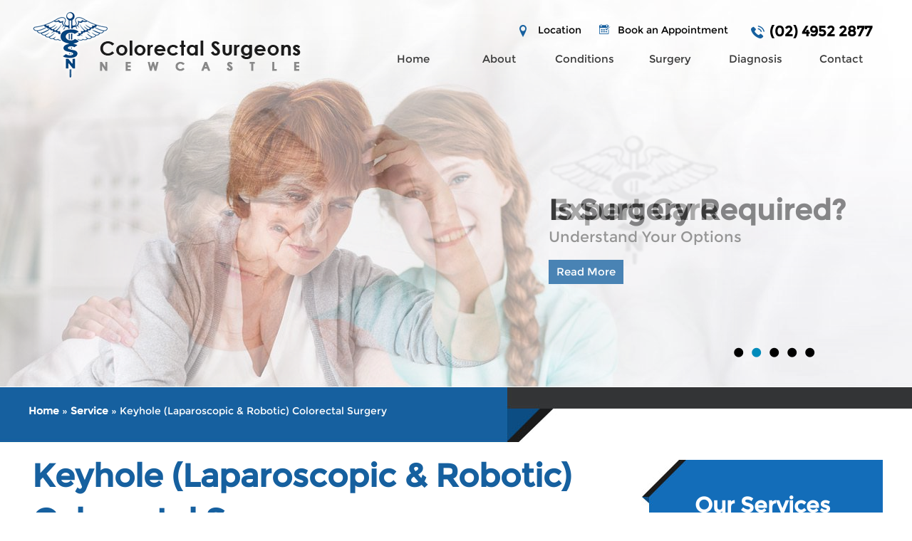

--- FILE ---
content_type: text/html
request_url: https://www.colorectalsurgeonsnewcastle.com.au/keyhole-laparoscopic-robotic-colorectal-surgery-lambton-nsw.html
body_size: 6787
content:
<!DOCTYPE html>
<html lang="en">

<head>
 <title>Keyhole (Laparoscopic & Robotic) Colorectal Surgery | Colorectal Surgeons Newcastle</title>


    <meta name="description" content="Colorectal surgeons Newcastle provides high quality surgical care for patients with bowel cancer. Our aim is to provide high quality care in the field of bowel cancer surgery using the latest technique  to the people of the Hunter and surrounding regions.">
    <meta name="keywords" content="Colorectal and General Surgeon, Dr Anil Koshy, Robotic Surgery, Inflammatory Bowel Disease ,Bowel Cancer, Colonoscopy, Colon Cancer,Rectal Cancer, Rectal Bleeding, General Surgery, lambton, NSW">
    <!--	Start Head-->
    <meta http-equiv="Content-Type" content="text/html; charset=utf-8">
<meta content="SKYPE_TOOLBAR_PARSER_COMPATIBLE" name="SKYPE_TOOLBAR">
<meta name="viewport" content="width=device-width, initial-scale=1, minimum-scale=1, user-scalable=1" />
<link rel="icon" href="images/favicon.ico" type="image/x-icon">

<link href="style.css" rel="stylesheet" media="all" />
<script src="js/jquery.js"></script>
<script src="js/ypo-functions.js"></script>
<link href="css/accessibility.css" type="text/css" rel="stylesheet">
    <script>         
        $(document).ready(function(e) {
            $('body').customPlugin({
                siteMap: true,
                stickyHeader: true,
                stickyHieght: '150',
                accessKeyValue: true,
                skipFunction: true,
                accordion: true,
                scroller: true,
                menuClass: '.menu',
                mobileMenu: true,
                mobileWidth: true,                
                slideMenu: false,
                imageExplore: true,                
		        slideType: 'right',
                response_height: true,
		        response_list: ['#Banner', '#BannerInner'],
		        swap_banner: false,                
		        swap_banner_after: 480,                
                iframekey: 'c-MTM1MzA4MS42',
                pageName: '',
                linkNames: ['viewprofile', 'readmore', 'readmore...', 'patientinfo', 'profile', 'research', 'knowmore', 'readall', 'viewmore', 'viewall','viewfullprofile','more'],
                country_code: ['+61'],
                phone_numbers: ['(02) 4952 2877', '02 4952 5456'],
                phone_info: ['Telephone Number of ', 'Fax Number of '],
                accessibility: true,
                removeElements: ('#BannerInner,#Banner'),
                removeId: ('#flexisel1,#flexisel2,#Slider2'),
                removeClass: ('rslides'),
                removeChildClass: ('.accordion'),
                fontResize: true,
                fontResizeList: ('.mainWrapper p,.mainWrapper a,.mainWrapper li,.mainWrapper span'),
                fontNotResizeList: ('.mainWrapper h1 a,.mainWrapper h2 a,.mainWrapper h3 a'),
                menuScreenWidth: 640,
            });
        });
    </script>
	<script>



      $( document ).ready(function() {

          var b= $( window ).width();

         var a= $( window ).height();



          if(a>800 && b < 1400){



             $(".slider1").addClass('incr');

               $(".slider2").addClass('incr');

               $(".slider3").addClass('incr');

               $(".slider4").addClass('incr');



          }



      $(".row").click(function(){



          $(".row2").slideToggle();

          $(this).find('i').toggleClass('fa-plus-circle fa-minus-circle');

          });



          $(".row3").click(function(){

          $(".row4").slideToggle();

          $(this).find('i').toggleClass('fa-plus-circle fa-minus-circle');

});

          $(".row5").click(function(){

              $(".row6").slideToggle();

              $(this).find('i').toggleClass('fa-plus-circle fa-minus-circle');

});

           $(".row7").click(function(){



$(".row8").slideToggle();

          $(this).find('i').toggleClass('fa-plus-circle fa-minus-circle');

});

      $(".row9").click(function(){

      $(".row10").slideToggle();
          $(this).find('i').toggleClass('fa-plus-circle fa-minus-circle');
});
      $(".row11").click(function(){

      $(".row12").slideToggle();
          $(this).find('i').toggleClass('fa-plus-circle fa-minus-circle');
});
      $(".row13").click(function(){

      $(".row14").slideToggle();
          $(this).find('i').toggleClass('fa-plus-circle fa-minus-circle');
});





      });



  </script>
		<script type="text/javascript">
   $(function () { 
   $("#slider1").responsiveSlides({
        manualControls: '#slider1-pager',
auto:true,

      });
	  	$("#slider3").responsiveSlides({
        manualControls: '#slider3-pager',
auto:true,

      });
	  	$("#slider2").responsiveSlides({
        manualControls: '#slider2-pager',
auto:true,

      });
	   });
	      </script>
          
    <meta name="geo.region" content="AU-NSW" />
<meta name="geo.placename" content="Lambton NSW 2299" />
<meta name="geo.position" content="-24.776109;134.755" />
<meta name="ICBM" content="-24.776109, 134.755" />
      
          <!-- Google tag (gtag.js) -->
<script async src="https://www.googletagmanager.com/gtag/js?id=G-YP243FBCCC"></script>
<script>
  window.dataLayer = window.dataLayer || [];
  function gtag(){dataLayer.push(arguments);}
  gtag('js', new Date());

  gtag('config', 'G-YP243FBCCC');
</script>

<script type="application/ld+json">{"@context":"http://schema.org","@type":"Physician","@id":"https://www.colorectalsurgeonsnewcastle.com.au/images/dr-anil-new.png","url":"https://www.colorectalsurgeonsnewcastle.com.au/","brand":{"name":["Colorectal surgeons Newcastle"]},"name":["Dr Anil Koshy"],"image":"https://www.colorectalsurgeonsnewcastle.com.au/images/dr-anil-new.png","sameAs":[],"potentialAction":{"@type":"ReserveAction","target":{"@type":"EntryPoint","urlTemplate":"https://www.colorectalsurgeonsnewcastle.com.au/online-appointment-lambton-nsw.html","inLanguage":"en-US","actionPlatform":["http://schema.org/DesktopWebPlatform","http://schema.org/IOSPlatform","http://schema.org/AndroidPlatform"]},"result":{"@type":"Reservation","name":"Request Appointment"}},"telephone":"(02) 4952 2877","openingHours":["MON 09:00:00-05:30:00","TUE 09:00:00-05:30:00","WED 09:00:00-05:30:00","THU 09:00:00-05:30:00","FRI 09:00:00-05:30:00"],"contactPoint":[{"@type":"ContactPoint","telephone":"(02) 4952 2877","contactType":"reservations"},{"@type":"ContactPoint","telephone":"(02) 4952 2877","contactType":"customer service"}],"address":{"@type":"PostalAddress","streetAddress":"118 Elder Street","addressLocality":"Lambton","addressRegion":"NSW","postalCode":"2299","addressCountry":"AU"},"aggregateRating":{"@type":"AggregateRating","reviewCount":10,"ratingValue":4.9,"bestRating":5,"worstRating":1}}
</script>
<!-- Start cookies banner -->
<!--<script defer src="https://ckm.yourpractice.online/1535wWYw7AnsGeA/script.js" type="text/javascript"></script>-->
<!-- End cookies banner -->



     <!-- Built in ypocms-->



    <!--	End Head-->
</head>

<body>
   
    <div class="mainWrapper">
        <!--	Start Header-->
        	<div id="o-wrapper" class="o-wrapper">
<header>

            <div class="gridWrapper">

                <div class="header-logo">

                    <a href="/"><img src="images/colorectal-logo.png" alt="Colorectal Surgeons"></a>

                   

                </div>

                <div class="header-right">

				<ul>
				<li><a href="contact-us-lambton-nsw.html" class="location">Location</a></li>
		
<li><a href="online-appointment-lambton-nsw.html" class="book">Book an Appointment</a></li>
                   <li class="ph-icon"><span class="tel1"></span></li>

			

				  

				  </ul>

			

	

            <nav id="skip-to-menu" data-skip="Menu">

         <div id="c-button--push-right" class="c-button"><a href="javascript:void(0);"> Menu</a></div>

                    <ul class="menu">

                        <li><a href="/" accesskey="h">Home</a> </li>

                        <li class="aboutmenu"><a href="colorectal-surgeons-newcastle-lambton-nsw.html" accesskey="u" >About</a>

                            <ul>
							<li><a href="colorectal-surgeons-newcastle-lambton-nsw.html">Colorectal Surgeons Newcastle</a></li>
							<li><a href="dr-anil-koshy-lambton-nsw.html">Dr Anil Koshy</a></li>
							 <li><a href="anaesthetists-lambton-nsw.html">Meet the Anaesthetists</a></li>
                                <li><a href="oncologists-lambton-nsw.html">Meet the Oncologists</a></li>
                                <li><a href="nursing-staff-lambton-nsw.html">Meet the Nursing Staff</a></li>
								 <li><a href="meet-the-secretaries-lambton-nsw.html">Meet the Secretaries</a></li>
								 <li><a href="meet-the-stoma-therapist-lambton-nsw.html">Meet the Stoma Therapist</a></li>
							<li><a href="multi-disciplinary-team-lambton-nsw.html">Multi Disciplinary Team</a></li>
				
							 
                                
 <li><a href="patient-forms-lambton-nsw.html">Patient Forms</a></li>	
							
		 <li><a href="contact-us-lambton-nsw.html">Practice Location</a></li>	
 <li><a href="useful-links-lambton-nsw.html">Useful Links</a></li>			 
 </ul>

                        </li>
                                                   
                   
<li><a href="conditions-lambton-nsw.html">Conditions</a>
<ul>
<li><a href="bowel-cancer-lambton-nsw.html">Bowel Cancer</a></li>
<li><a href="bowel-cancer-resources-lambton-nsw.html">Bowel Cancer Resources</a></li>
<li><a href="colorectal-cancers-lambton-nsw.html">Colon cancer</a></li>
<li><a href="rectal-cancer-lambton-nsw.html">Rectal Cancer</a></li>
<li><a href="colorectal-cancers-lambton-nsw.html">Colorectal Cancers</a></li>
<li><a href="recurrent-colorectal-cancer-lambton-nsw.html">Recurrent Colorectal Cancer </a></li>
<li><a href="hernia-lambton-nsw.html">Hernia</a></li>
<li><a href="gallbladder-disease-lambton-nsw.html">Gallbladder Disease</a></li>
<li><a href="other-conditions-lambton-nsw.html">Other Conditions</a></li>
</ul>
</li>
<li><a href="surgery-lambton-nsw.html">Surgery</a>
<ul>
                        
<li><a href="colorectal-cancer-surgery-lambton-nsw.html">Colorectal Cancer Surgery</a></li>
  <li><a href="local-advanced-cancer-surgery-lambton-nsw.html">Local Advanced Cancer Surgery</a></li>
<li><a href="hernia-repair-surgery-lambton-nsw.html">Hernia Repair Surgery</a></li>
<li><a href="about-robotic-surgery-lambton-nsw.html">About Robotic Surgery</a></li>


    </ul> 

</li>
<li><a href="diagnosis-lambton-nsw.html">Diagnosis</a>
<ul>
<li><a href="consultations-lambton-nsw.html">Consultations</a></li>

<li><a href="colonoscopy-lambton-nsw.html">Colonoscopy</a></li>

<li><a href="gastroscopy-lambton-nsw.html">Gastroscopy</a></li>
<li><a href="fobt-testing-kit-lambton-nsw.html">FOBT Testing Kit</a></li>
<li><a href="radiology-tests-lambton-nsw.html">Radiology Tests</a></li>
<li><a href="pre-operative-care-lambton-nsw.html">Pre-Operative Care</a></li> 
<li><a href="post-operative-care-lambton-nsw.html">Post-Operative Care</a></li>
</ul>
</li>
                        <li><a href="contact-us-lambton-nsw.html">Contact</a>
						
						<ul>
<li><a href="faqs-lambton-nsw.html">FAQs</a></li>
<li><a href="for-referrers-lambton-nsw.html">For Referrers</a></li>
 </ul>
						</li>

                    </ul>

        

            </nav>

                </div>

        <div class="clear"></div>
		    </div>
    <div class="gdpCookie" id="gdpCookie"></div>
			</header>
			        <div class="clear"></div>		
        <!--	End Header-->
        <div class="clear"></div>
        <!--	Start Banner -->
         <div id="Banner-s">
                <ul id="Slider2" class="rslides">
                    <li class="banner0">
                        <div class="gridWrapper">
                            <div class="bannerContent">
                               <p>Is Surgery Required? <span>Understand Your Options</span>
							  <a href="is-surgery-required-lambton-nsw.html">Read More</a>
							   </p>
                            </div>
                        </div>
                    </li>
                    <li class="banner1">
                        <div class="gridWrapper">
                            <div class="bannerContent">
                              <p>Expert Care <span>Understand Your Options</span>
							<a href="dr-anil-koshy-lambton-nsw.html">Read More</a>
                            </div>
                        </div>
                    </li>
                    <li class="banner2">
                        <div class="gridWrapper">
                            <div class="bannerContent">
                              <p>Peace of Mind<span>Your Local Team</span>
						<a href="multi-disciplinary-team-lambton-nsw.html">Read More</a>
                            </div>
                        </div>
                    </li>
                    <li class="banner3">
                        <div class="gridWrapper">
                            <div class="bannerContent">
                              <p>Care You Can Trust<span>Post Operative Care</span>
					<a href="post-operative-care-lambton-nsw.html">Read More</a>
                            </div>
                        </div>
                    </li>
					      <li class="banner4">
                        <div class="gridWrapper">
                            <div class="bannerContent">
                              <p><span>Incidence of </span>Colon Cancer Detection
							  <a href="colorectal-cancers-lambton-nsw.html">Read More</a>
                            </div>
                            </div>
                        </div>
                    </li>
                </ul>
				<div class="gridWrapper">
					<ul class="bullet2" id="slider2-pager">
<li><a href="javascript:void(0);">&bull;</a></li>
 <li><a href="javascript:void(0);">&bull;</a></li>
<li><a href="javascript:void(0);">&bull;</a></li>
<li><a href="javascript:void(0);">&bull;</a></li>
<li><a href="javascript:void(0);">&bull;</a></li>
</ul>
</div>
			</div>
		 <div class="clear"></div>
        <!--	End Banner -->
        <main>
		<div id="bar"></div>
            <div class="gridWrapper">
                <section>
                    <div class="breadcrumbs"><a href="/">Home</a> &raquo; <a href="services-lambton-nsw.html">Service</a> &raquo; Keyhole (Laparoscopic & Robotic) Colorectal Surgery</div>
                   <article class="ypocms textMain">
                      	<h1>Keyhole (Laparoscopic & Robotic) Colorectal Surgery</h1>

<ul class="service-list-design">
                        
                                <li><a href="about-robotic-surgery-lambton-nsw.html">Keyhole Robotic Colorectal Surgery</a></li>
                                <li><a href="colorectal-cancer-surgery-lambton-nsw.html">Laparoscopic Colorectal Surgery</a></li>
								</ul>

							 </article>
        
                        <!--	Start Aside -->
                         <aside>
				   <div class="services">
				   <a href="services-lambton-nsw.html">Our Services</a>
				   <ul>
				   <li><a href="gastroscopy-lambton-nsw.html">Gastroscopy</a></li>
				    <li><a href="colonoscopy-lambton-nsw.html">Colonoscopy</a></li>
		
					 <li><a href="colorectal-cancer-surgery-lambton-nsw.html">Colorectal Surgery</a></li>
				    <li><a href="exenteration-for-advanced-pelvic-cancer-lambton-nsw.html">Exenteration For Advanced Pelvic Cancer</a></li>
					 <li><a href="keyhole-laparoscopic-robotic-colorectal-surgery-lambton-nsw.html">Keyhole (Laparoscopic & Robotic) Colorectal Surgery</a></li>
					 <li><a href="haemorrhoids-lambton-nsw.html">Haemorrhoids</a></li>
				    <li><a href="perianal-fistulae-lambton-nsw.html">Perianal Fistulae</a></li>
			
					 <li><a href="direct-access-colonoscopy-lambton-nsw.html">Direct Access Colonoscopy</a></li>
				    <li><a href="transanal-endoscopic-surgery-lambton-nsw.html">Transanal Endoscopic Surgery (TEMS & TAMIS)</a></li>
					 <li><a href="rectal-prolapse-surgery-lambton-nsw.html">Rectal Prolapse Surgery</a></li>
					 <li><a href="inflammatory-bowel-disease-surgery-lambton-nsw.html">Inflammatory Bowel Disease Surgery</a></li>
					
				   </ul>
				   </div>
				   <div class="doctorsection-s">
				      <div class="doctorsection-s1">
					  <a href="dr-anil-koshy-lambton-nsw.html"><span>Dr </span>Anil Koshy</a>
					  <p><span>Colorectal & General Surgeon</span>M.B.B.S, M.S (Syd Uni), F.R.A.C.S
					  <a href="dr-anil-koshy-lambton-nsw.html">View Profile</a>
					  </p>
				   </div>
				   </div>
				      <div class="robotic-s">
					  <ul>
					  <li>
					  <a href="about-robotic-surgery-lambton-nsw.html"><span>Latest Techniques </span>Robotic Surgery</a>
					  </li>
					  <li>
					   <a href="inflammatory-bowel-disease-surgery-lambton-nsw.html"><span>Do I Have Inflammatory </span>Bowel Disease?</a>
					  </li>
					  </ul>
					   </div>
					   <div class="understand-s">
					   <a href="colorectal-cancers-lambton-nsw.html">Understand <br>Colorectal Cancers</a>
					  <ul>
					  <li><a href="colorectal-cancers-lambton-nsw.html#Colorectal" class="colorectal-s">What is Colorectal Cancer?</a></li>
					  <li><a href="colorectal-cancers-lambton-nsw.html#Risk" class="risk-s">Who is At Risk  of Colorectal  
Cancer?</a></li>
					  <li><a href="colorectal-cancers-lambton-nsw.html#Options" class="options-s">What Are Your Options?</a></li>
					  <li><a href="colorectal-cancers-lambton-nsw.html#Success" class="succes-s">What Are Your Success 
Factors?</a></li>
					  <li><a href="colorectal-cancers-lambton-nsw.html#Next" class="next-s">What Do I Do Next?</a></li>
					  </ul>
					   </div>
					   <div class="patientresource-s">
					   <a href="patient-resources-lambton-nsw.html">Patient Resources</a>
					  <ul>
					  <li><a href="first-visit-guide-lambton-nsw.html" class="fv-s">First Visit  Guide</a></li>
					  <li><a href="patient-forms-lambton-nsw.html" class="fd-s">Forms & Downloads</a></li>
					  <li><a href="payment-options-lambton-nsw.html" class="po-s">Payment Options</a></li>
					  <li><a href="urgent-appointments-lambton-nsw.html" class="ua-s">Urgent Appointments</a></li>
					  <li><a href="post-operative-care-lambton-nsw.html" class="poc-s">Post Operative Care</a></li>
					  </ul>
					   </div>
				   </aside>
                        <!--	End Aside -->	
						
                </section>
            </div> 
        </main>
		
		<div class="footer-s">
        <!--	Start Footer-->
        
  
  <div class="footer">
		 <div class="gridWrapper">
<div class="footer1">
<span>Menu</span>
<ul>
<li><a href="/">Home</a></li>
<li><a href="colorectal-surgeons-newcastle-lambton-nsw.html">About</a></li>
<li><a href="conditions-lambton-nsw.html">Conditions</a></li>
<li><a href="surgery-lambton-nsw.html">General Surgery</a></li>
<li><a href="diagnosis-lambton-nsw.html">Diagnosis</a></li>
<li><a href="contact-us-lambton-nsw.html">Contact</a></li>
</ul>
</div>
	<div class="footer2">
<a href="services-lambton-nsw.html">Services</a>
<ul>
<li><a href="bowel-cancer-lambton-nsw.html">Bowel Cancer</a></li>
<li><a href="colonoscopy-lambton-nsw.html">Colonoscopy</a></li>
<li><a href="colorectal-cancers-lambton-nsw.html">Colon Cancer</a></li>
<li><a href="rectal-cancer-lambton-nsw.html">Rectal Cancer</a></li>
<li><a href="other-conditions-lambton-nsw.html">Rectal Bleeding</a></li>
<li><a href="surgery-lambton-nsw.html">General Surgery</a></li>
</ul>
</div>
	<div class="footer3">
<span>Website Search</span>
<form class="search-cms" name="search">

                        <input class="search-text" name="string" id="string" type="text" placeholder="Search">

                        <input class="submit search-button" id="search_submit" type="submit"> </form>
</div>
<div class="footer4">

<div class="ypo">
<a href="https://www.yourpracticeonline.com.au" target="_blank"><img src="images/ypo-logo.png" alt="Powered By Your Practice Online"></a>
</div>
</div>

<div class="clear"></div>
		
 
 <div id="logos">
		 <div class="gridWrapper">
<div class="logos1">
<ul>
<li><img src="images/aastn.png" alt="Australian Association of Stomal Therapy Nurses"></li>
<li><img src="images/ascrs.png" alt="American Society of Colon and Rectal Surgeons"></li>
<li><img src="images/tacgbi.jpg" alt="The Association of Coloproctology of Great Britain and Ireland"></li>
<li><img src="images/cssanz.png" alt="Colorectal Surgical Society of Australia and New Zealand"></li>
</ul>
</div>	
<div class="line">
</div>
	<div class="logos2">
<ul>
<li><img src="images/racs.png" alt="Royal Australian College of Surgeons"></li>
<li><img src="images/gesa.png" alt="Gastroenterological Society of Australia"></li>
<li><img src="images/gsa.png" alt="General Surgeons Australia"></li>
</ul>
</div>
<div class="clear"></div>
	<div class="logos3">
<ul> 
<li><a href="/">Home</a></li><li>|</li>
<li><a href="disclaimer-lambton-nsw.html">Disclaimer</a></li><li>|</li>
<li><a href="privacy-lambton-nsw.html">Privacy</a></li><li>|</li>
<li><a href="sitemap-lambton-nsw.html">Sitemap</a></li><li>|</li>

<li><a href="tell-a-friend-lambton-nsw.html">Tell a Friend</a></li><li>|</li>
<li><a href="contact-us-lambton-nsw.html">Contact</a></li>
</ul>
<div class="clear"></div>
<span><a href="https://maps.app.goo.gl/Kg6nftdmNYFyCQKq6" target="_blank" style="color:#2c2c2c">&copy; Colorectal Surgeons Newcastle, Lambton, NSW</a></span>
</div>
	
</div>	</div>	
			</div>


</div>	  	
		</div>	
			
  
			
			
				
			
			
			<script src="js/responsiveslides_ada.js"></script>
<script src="js/jquery.flexisel.js"></script>
<script src="js/common.js"></script>
<link rel="stylesheet" href="https://cdnjs.cloudflare.com/ajax/libs/font-awesome/4.7.0/css/font-awesome.min.css">
<script src="https://www.ypo.education/js/ypo-edu-embed.js"></script>

<script src="js/tabcontent.js" type="text/javascript"></script>
<script type="text/javascript">
  var countries=new ddtabcontent("countrytabs")
  countries.setpersist(true)
  countries.setselectedClassTarget("link") //"link" or "linkparent"
  countries.init()
  
 
   
   
</script>

<script>
$(document).ready(function() {
$('#search_submit').click(function(event) {
	var string = $('#string').val();
	string=string.replace(/[^a-z0-9\s]/gi, '').replace(/[_\s]/g, '-');
var search_type = 'all';
	var alpha_sort_type = '';
	var go_to_url = (alpha_sort_type == '') ? '/search/'+search_type+'-lr-'+string+'\/' : '/search/'+search_type+'-lr-'+alpha_sort_type+'-lr-'+string+'\/';

	window.location.href=go_to_url;
    return false; 
});
});
</script>


  <nav id="c-menu--push-right" class="c-menu c-menu--push-right">
	    <div class="smo">
<ul>

<li><a href="https://facebook.com/" class="fb" target="_blank"></a></li>

<li><a href="https://linkedin.com/" class="linked" target="_blank"></a></li>

<li><a href="https://twitter.com/" class="twiter" target="_blank"></a></li>

<li><a href="http://youtube.com/" class="utube" target="_blank"></a></li>

<li><a href="https://pinterest.com" class="pin" target="_blank"></a></li>

</ul>
</div>
  <button class="c-menu__close">Close Menu &rarr;</button>
  <ul class="c-menu__items">
    <li class="c-menu__item"><a href="index.html" class="c-menu__link">Home</a></li>
    <li class="c-menu__item"><a href="javascript:void(0);" class="c-menu__link row3">About <i class="fa fa-plus-circle"></i></a> </li>
	
       <li class="row4" style="display:none;" >
	<ul>
	    <li class="c-menu__item thrdlvl"><a href="colorectal-surgeons-newcastle-lambton-nsw.html" class="c-menu__link">Colorectal Surgeons Newcastle</a></li>
	 <li class="c-menu__item thrdlvl"><a href="dr-anil-koshy-lambton-nsw.html" class="c-menu__link">Dr Anil Koshy</a></li>
      
	  	 <li class="c-menu__item thrdlvl"><a href="anaesthetists-lambton-nsw.html" class="c-menu__link">Meet the Anaesthetists</a></li>
                                <li class="c-menu__item thrdlvl"><a href="oncologists-lambton-nsw.html" class="c-menu__link">Meet the Oncologists</a></li>
                               <li class="c-menu__item thrdlvl"><a href="nursing-staff-lambton-nsw.html" class="c-menu__link">Meet the Nursing Staff</a></li>
								 <li class="c-menu__item thrdlvl"><a href="meet-the-secretaries-lambton-nsw.html" class="c-menu__link">Meet the Secretaries</a></li>
								 <li class="c-menu__item thrdlvl"><a href="meet-the-stoma-therapist-lambton-nsw.html" class="c-menu__link">Meet the Stoma Therapist</a></li>
	  
    			<li class="c-menu__item thrdlvl"><a href="multi-disciplinary-team-lambton-nsw.html" class="c-menu__link">Multi Disciplinary Team</a></li>
				
				
				
				
    			<li class="c-menu__item thrdlvl"><a href="contact-us-lambton-nsw.html" class="c-menu__link">Practice Location</a></li>
					<li class="c-menu__item thrdlvl"><a href="useful-links-lambton-nsw.html" class="c-menu__link">Useful Links</a></li>
				
			</ul>
      </li>

    <li class="c-menu__item"><a href="javascript:void(0);" class="c-menu__link row">Conditions <i class="fa fa-plus-circle"></i></a></li>
      <li class="row2" style="display:none;" >
 <ul>
           <li class="c-menu__item thrdlvl"><a href="bowel-cancer-lambton-nsw.html" class="c-menu__link">Bowel Cancer</a></li>
<li class="c-menu__item thrdlvl"><a href="colorectal-cancers-lambton-nsw.html" class="c-menu__link">Colon cancer</a></li>
<li class="c-menu__item thrdlvl"><a href="rectal-cancer-lambton-nsw.html" class="c-menu__link">Rectal Cancer</a></li>
<li class="c-menu__item thrdlvl"><a href="colorectal-cancers-lambton-nsw.html" class="c-menu__link">Colorectal Cancers</a></li>
<li class="c-menu__item thrdlvl"><a href="recurrent-colorectal-cancer-lambton-nsw.html" class="c-menu__link">Recurrent Colorectal Cancer </a></li>
<li class="c-menu__item thrdlvl"><a href="hernia-lambton-nsw.html" class="c-menu__link">Hernia</a></li>
<li class="c-menu__item thrdlvl"><a href="gallbladder-disease-lambton-nsw.html" class="c-menu__link">Gallbladder Disease</a></li>
<li class="c-menu__item thrdlvl"><a href="other-conditions-lambton-nsw.html" class="c-menu__link">Other Conditions</a></li>
           
                            
                           
							</ul>
        </li>
        <li class="c-menu__item secndlvl"><a href="javascript:void(0);" class="c-menu__link row5">Surgery<i class="fa fa-plus-circle"></i></a></li>
        <li class="row6" style="display:none;" >
		<ul>
           <li class="c-menu__item thrdlvl"><a href="colorectal-cancer-surgery-lambton-nsw.html" class="c-menu__link">Colorectal Cancer Surgery</a></li>
  <li class="c-menu__item thrdlvl"><a href="local-advanced-cancer-surgery-lambton-nsw.html" class="c-menu__link">Local Advanced Cancer Surgery</a></li>
<li class="c-menu__item thrdlvl"><a href="hernia-repair-surgery-lambton-nsw.html" class="c-menu__link">Hernia Repair Surgery</a></li>
<li class="c-menu__item thrdlvl"><a href="about-robotic-surgery-lambton-nsw.html" class="c-menu__link">About Robotic Surgery</a></li>


                               
								</ul>
        </li>


    <li class="c-menu__item"><a href="javascript:void(0);" class="c-menu__link row7">Diagnosis<i class="fa fa-plus-circle"></i></a></li>
       <li class="row8" style="display:none;" >
	   <ul>
         <li class="c-menu__item thrdlvl"><a href="consultations-lambton-nsw.html" class="c-menu__link">Consultations</a></li>
		 
		  
<li class="c-menu__item thrdlvl"><a href="colonoscopy-lambton-nsw.html" class="c-menu__link">Colonoscopy</a></li>

<li class="c-menu__item thrdlvl"><a href="gastroscopy-lambton-nsw.html" class="c-menu__link">Gastroscopy</a></li>
 <li class="c-menu__item thrdlvl"><a href="fobt-testing-kit-lambton-nsw.html" class="c-menu__link">FOBT Testing Kit</a></li>
<li class="c-menu__item thrdlvl"><a href="radiology-tests-lambton-nsw.html" class="c-menu__link">Radiology Tests</a></li>
<li class="c-menu__item thrdlvl"><a href="pre-operative-care-lambton-nsw.html" class="c-menu__link">Pre-Operative Care</a></li> 
<li class="c-menu__item thrdlvl"><a href="post-operative-care-lambton-nsw.html" class="c-menu__link">Post-Operative Care</a></li>
                               
								</ul>
       </li>
<li class="c-menu__item"><a href="javascript:void(0);" class="c-menu__link row9">Contact<i class="fa fa-plus-circle"></i></a></li>
       <li class="row10" style="display:none;" >
	   <ul>
	   <li class="c-menu__item thrdlvl"><a href="contact-us-lambton-nsw.html" class="c-menu__link">Contact</a></li>
	    <li class="c-menu__item thrdlvl"><a href="faqs-lambton-nsw.html" class="c-menu__link">FAQs</a></li>
	     <li class="c-menu__item thrdlvl"><a href="for-referrers-lambton-nsw.html" class="c-menu__link">For Referrers</a></li>
	   </ul>
       </li>
	   <li class="c-menu__item"></li>
  </ul>
</nav><!-- /c-menu push-right -->

	
<div id="c-mask" class="c-mask"></div><!-- /c-mask -->

   <script src="js/menu.js"></script>
<script>


  /**
   * Push right instantiation and action.
   */
  var pushRight = new Menu({
    wrapper: '#o-wrapper',
    type: 'push-right',
    menuOpenerClass: '.c-button',
    maskId: '#c-mask'
  });

  var pushRightBtn = document.querySelector('#c-button--push-right');

  pushRightBtn.addEventListener('click', function(e) {
    e.preventDefault;
    pushRight.open();
  });


</script>

   <!--<link href="https://common.yourpractice.online/gdpr/css/gdpr.css" rel="stylesheet" >
   <script src="https://common.yourpractice.online/gdpr/js/gdpr.js"></script>-->
     <!-- Built in ypocms-->


  <link rel="stylesheet" href="css/style.min.css">

        <!--	End Footer-->
    </div>
</body>

--- FILE ---
content_type: text/css
request_url: https://www.colorectalsurgeonsnewcastle.com.au/style.css
body_size: 12064
content:
/* ----- Global CSS ----- */

html {
    height: 100%;
}

body,
div,
span,
object,
iframe,
h1,
h2,
h3,
h4,
h5,
h6,
article,
aside,
canvas,
details,
figcaption,
figure,
footer,
header,
menu,
nav,
section,
img,
ul,
p {
    margin: 0;
    padding: 0;
    border: 0;
    font-family: 'MontserratRegular';
}

h4{
    padding:10px 0 0 0;
}


article h4+p{
padding:5px 0 0 0;
}


body,
input,
textarea,
select,
p,
li {
    color: #000;
    font-size: 14px;
    font-family: 'MontserratRegular';
}

article,
aside,
details,
figcaption,
figure,
footer,
header,
hgroup,
menu,
nav,
section {
    display: block;
}

body {
    font-size: 100%;
    line-height: 1.1 !important;
    max-height: 100%;
    width: 100%;
    height: 100%;
    background: #fff;
}

img {
    max-width: 100%;
    border: 0;
}

ul li {
    list-style: none;
}

a,
a:hover {
    text-decoration: none;
}

* {
    -webkit-box-sizing: border-box;
    -moz-box-sizing: border-box;
    -ms-box-sizing: border-box;
    -o-box-sizing: border-box;
    box-sizing: border-box;
}

.clear {
    clear: both;
}

@font-face {
    font-family: 'MontserratRegular';
    src: url('fonts/MontserratRegular.eot');
    src: url('fonts/MontserratRegular.eot') format('embedded-opentype'), url('fonts/MontserratRegular.woff2') format('woff2'), url('fonts/MontserratRegular.woff') format('woff'), url('fonts/MontserratRegular.ttf') format('truetype'), url('fonts/MontserratRegular.svg#MontserratRegular') format('svg');
}

p.read-more a {
    float: right;
    clear: both;
    margin: -21px 10px 0 0;
}

.post-content {
    border-bottom: 1px dotted #ccc;
    padding: 0 0 10px 0;
}


/*Contact us design*/

.blog-posts.search-list li {
    margin: 0 auto;
    padding: 0;
    background: none;
}

.staff {
    float: left;
    border: 1px solid #77a1cf;
    background: #024C89;
    width: 90%;
    color: #fff;
    padding: 10px 0;
    margin: 0px 0px 20px 0px;
}

.staff-left {
    float: left;
    width: 30%;
    margin: 0 5px;
    text-align: center;
}

.staff-left img {
    border-radius: 10px;
}

.staff-right {
    float: left;
    width: 56%;
    padding: 0px 0 0 22px;
}

.staff-right span,
.staff-right p {
    color: #fff;
}

.staff-right p a {
    color: #fff;
}

.staff-right h2 span {
    font: normal 13px 'MontserratRegular';
    margin: 0px 0 0 0;
    display: block;
    color: #fff;
}

.staff-right h2,
.staff-right p a {
    color: #fff;
}

#mainsection {
    margin: 187px 0 0 0;
}

.contact-info::after {
    content: '';
    position: absolute;
    right: 0;
    bottom: 0;
}

.cont_blk {
    border: none !important;
}

#Content.full_width {
    padding: 0 0 30px 0;
}

#Content.full_width article {
    direction: ltr;
    padding: 0 0 30px 45px;
    border-left: 1px solid #c8c8c8;
}

.centrecontact {
    text-align: center;
}

.form-table {
    width: 100%;
    display: table;
    table-layout: fixed;
}

.contact-info-right iframe {
    width: 100%;
    height: 420px;
    border: none;
}

.table-div {
    width: 100% !important;
    height: 100%;
    display: table;
    table-layout: fixed;
    border: 1px solid #ccc;
    padding: 10px;
    margin: auto;
}

.contact-info-left {
    width: 401px;
    float: left;
}

.contact-info-right.table-cell {
    float: right;
    width: 61%;
}

.table-cell,
.form-cell {
    display: table-cell;
    vertical-align: top;
}

.box-links-links {
    width: 100%;
    float: none;
    font-size: 20px;
    line-height: 53px;
}

.box-links-links li {
    float: left;
    background: #024C89;
    padding: 10px;
    list-style-type: none !important;
    margin: 5px 7px 5px 0px !important;
    width: 30%;
}

.box-links-links li a {
    color: #fff;
    display: block;
    text-align: center;
}

.content-button {
    padding: 0;
    margin: auto;
    width: 32%;
}

.content-button li {
    float: left;
    background: none;
    margin: 10px 5px 10px;
    padding-left: 0;
    list-style: none;
    width: auto;
    background: #2B57A9;
}

.content-button li a.appointment-contact {
    background: #16609F url(images/appointment_icon1.png) 5px 7px no-repeat;
}

.content-button li a {
    border: none;
    float: left;
    margin-right: 10px !important;
    cursor: pointer;
    border-radius: 0;
    line-height: 20px;
    padding: 5px 14px 5px 25px !important;
    background-position: 5px 6px;
    background: #16609F;
    color: #fff;
}

span.mandatory {
    color: red;
}

.content-button li a.patient-contact {
    background: #16609F url(images/pdf-26.png) 5px 7px no-repeat;
}

.contact-info-left.table-cell ul li {
    padding: 7px 0 25px 27px !important;
    font-size: 16px;
    list-style: none;
    margin: 0 0 0 18px;
    /* background: no-repeat; */
    line-height: 1.4;
    width: 96%;
    clear: both;
    display: block;
    text-align: left;
    height: auto;
}

.contact-info-left.table-cell .address {
    background: url(images/contactaddres.png) no-repeat 0 13px;
}

.contact-info-left.table-cell li.tel {
    background: url(images/contactph.png) no-repeat 0 11px;
}

.contact-info-left.table-cell li.mail {
    background: url(images/contactmail.png) no-repeat 0 14px;
}

.contact-info-left.table-cell li.fax {
    background: url(images/contactfax.png) no-repeat 0 12px;
}

.contact-info-left.table-cell li.direction {
    background: url(images/contactlocation.png) no-repeat 0 11px;
}

.contact-info-left.table-cell li.time {
    background: url(images/time.png) 0 11px no-repeat;
}

.contact-info-left.table-cell li a {
    color: #005a98;
    font-weight: bold;
    float: left;
}

.address {
    float: left;
    padding: 2% 0% 10px 2%;
    width: 33%;
    line-height: 22px;
}

.map-icon {
    float: right;
    padding: 0px 0% 10px 0%;
    width: 57%;
    text-align: center;
}

.content .map-icon ul {
    padding-left: 0;
}

.map-icon ul li {
    float: left;
    margin-right: 2%;
    margin-left: 0;
    list-style: none !important;
    width: 98%;
    background: none;
}

.address-block,
#connect-sblock {
    border: 1px solid #004880;
    width: 99.5%;
    margin: 0 auto;
    margin-bottom: 0px;
    float: left;
    color: #666666;
    text-align: left;
}

.address-block {
    color: #000;
    margin: 20px 0;
    box-sizing: border-box;
}

.service-list-design {
    width: 100%;
    float: left;
    font-size: 20px;
    line-height: 53px;
}

.service-list-design li {
    float: left;
    background: #136DB9;
    padding: 10px;
    list-style-type: none !important;
    margin: 5px 7px 5px 0px !important;
    width: 45%;
}

.service-list-design li a {
    color: #fff;
    display: block;
    text-align: center;
}

.service-list-design li:hover {
    background: #000000;
}

ul.service-list-design.image-explore li {
    background: #136DB9;
    box-sizing: border-box;
    display: table;
    float: left;
    height: 60px;
    margin: 0 2% 30px 0;
    position: relative;
    vertical-align: middle;
    width: 48%;
    padding: 0 5px;
}

ul.service-list-design.image-explore a {
    border: none;
    float: left;
    margin-right: 10px !important;
    cursor: pointer;
    border-radius: 0;
    line-height: 20px;
    padding: 20px 14px 5px 25px !important;
    background-position: 5px 6px;
    background-repeat: no-repeat;
    color: #fff;
    text-align: left;
}

ul.service-list-design.image-explore li {
    padding: 0 10px 0 60px;
    margin: 0 2% 30px 4% !important;
    width: 43%;
    position: relative;
}

ul.service-list-design.image-explore li span {
    position: absolute;
    top: -4px;
    left: -26px;
    border: 3px groove #000000;
    border-radius: 0;
    height: 70px;
    width: 70px;
    overflow: hidden;
    transition: 0.1s all linear;
    box-shadow: 0 0 0 transparent;
    border-top-left-radius: 20px;
    border-top-right-radius: 20px;
}

ul.service-list-design.image-explore li:hover span {
    transition: 0.1s all linear;
    box-shadow: -5px 5px 10px #000, 0px -0px 1px #000000, 1px -1px 1px #AD1E20, 2px -2px 1px #000000, 3px -3px 1px #000000, 4px -4px 1px #000000, 5px -5px 1px #000000, 6px -6px 1px #000000, 7px -7px 1px #000000, 8px -8px 1px #000000, 9px -9px 1px #000000, 10px -10px 2px #000000;
    top: 1px;
    left: -36px;
    border: 2px solid #000000;
}

ul.service-list-design.image-explore li span img {
    height: 100%;
    width: 100%;
    object-fit: cover;
}

#connect-sblock {
    background: #2B57A9;
    margin-bottom: 15px;
    width: 100%;
    float: left;
}

#connect-sblock ul li {
    float: left;
    padding: 12px 0 15px 25px;
    width: 42%;
    list-style: none !important;
    color: #fff;
    margin: 0 0 0 10px;
}

#connect-sblock ul li a {
    color: #fff;
}

#connect-sblock ul li.phone {
    background: url(images/contact-icons.png) 0 -111px no-repeat;
}

#connect-sblock ul li.fax {
    background: url(images/contact-icons.png) 0 16px no-repeat;
}

#connect-sblock ul li.mail {
    background: url(images/contact-icons.png) 0 -48px no-repeat;
}

#connect-sblock ul li.website {
    background: url(images/contact-icons.png) 0 -176px no-repeat;
}

.address-block .form-heading,
.formhead {
    background: #2B57A9;
    clear: both;
    color: #fff;
    font-size: 25px;
    margin: 0 auto 10px;
    padding: 5px 0 8px 10px;
    font-family: 'Work Sans', sans-serif;
    font-weight: 500;
}

.address-block .form-heading a,
.formhead a {
    color: #fff;
    font-size: 25px;
    font-family: 'Work Sans', sans-serif;
    font-weight: 500;
}

.address-block .form-heading a {
    color: #fff;
}

.face-book-like {
    display: inline-block;
    vertical-align: middle;
    -webkit-transform: perspective(1px) translateZ(0);
    transform: perspective(1px) translateZ(0);
    box-shadow: 0 0 1px transparent;
    position: relative;
    padding: 8px 2.4em 8px 1em;
    -webkit-transition-duration: 0.3s;
    transition-duration: 0.3s;
    background-color: #16609F;
    color: #fff !important;
}

.face-book-like::before {
    content: "\f087";
    position: absolute;
    right: 1em;
    padding: 0 1px;
    font-family: FontAwesome;
    -webkit-transform: translateZ(0);
    transform: translateZ(0);
    -webkit-transition-duration: 0.3s;
    transition-duration: 0.3s;
    -webkit-transition-property: transform;
    transition-property: transform;
    -webkit-transition-timing-function: ease-out;
    transition-timing-function: ease-out;
    color: #fff;
}

.face-book-like::before {
    content: "\f087";
    position: absolute;
    right: 1em;
    padding: 0 1px;
    font-family: FontAwesome;
    -webkit-transform: translateZ(0);
    transform: translateZ(0);
    -webkit-transition-duration: 0.3s;
    transition-duration: 0.3s;
    -webkit-transition-property: transform;
    transition-property: transform;
    -webkit-transition-timing-function: ease-out;
    transition-timing-function: ease-out;
    color: #fff;
}

header {
    width: 100%;
    display: block;
    padding-top: 8px;
    position: absolute;
    z-index: 99;
}

.gridWrapper {
    width: 1200px;
    margin: auto;
    position: relative;
}

.header-logo {
    float: left;
    width: 382px;
    padding: 0px 0 0 0;
}

.header-right {
    float: right;
    width: 60%;
    padding: 20px 0 0 0;
}

.header-right li a {
    font: 14px/20px 'MontserratRegular';
    display: block;
    float: left;
    margin: 0 10px 0 0;
    color: #000;
    padding: 4px 0 6px 26px;
}

.c-button a {
    color: transparent;
}

.header-right li.ph-icon a {
    background: url(images/ph-icon.png) 0 8px no-repeat;
    font: bold 20px/25px 'MontserratRegular';
    margin: 0 0px 0 22px;
}

.header-right li a.book {
    background: url(images/book.png) 0 6px no-repeat;
}

.header-right li a.location {
    background: url(images/location.png) 0 7px no-repeat;
    margin: 0 25px 0 209px;
}


/* Menu related css */

nav {
    position: relative;
    z-index: 9999;
    margin: 28px 0px 0;
    height: auto;
    width: 100%;
    display: table;
}

#mobileMenu {
    display: none;
}

.menu {
    list-style: none;
    margin: 0 auto;
    position: relative;
    z-index: 9999;
    display: block;
    float: left;
    width: 100%
}

.menu:after {
    clear: both;
}

.menu ul {
    list-style: none;
    margin: 0 auto;
    width: 100%;
}

.menu li {
    text-align: center;
    float: left;
    margin: 0;
    position: relative;
    width: calc(100%/6) !important;
}

.menu>li>a {
    padding: 10px 0;
    margin: 0 0;
    color: #3a3a3a;
    display: block;
    font: 15px/20px 'MontserratRegular';
    float: none;
}

.mainWrapper {
    position: relative;
}

.c-menu {
    display: none;
}

.menu li>a:hover,
.menu>li:hover>a {
    color: #16609f;
}

.menu li ul {
    position: absolute;
    left: -54%;
    padding: 0;
    background: #2168a3;
    display: none;
    width: 246px;
    top: 41px;
}

.menu li:hover>ul {
    display: block;
}

.menu li li ul {
    left: 100%;
    top: 30px;
    position: absolute;
    background: #2168a3;
}

.menu li li {
    position: relative;
    z-index: 1000;
    margin: 0px;
    padding: 0px;
    text-transform: none;
    text-shadow: none;
    width: 100% !important;
}

.menu li li a {
    color: #fff;
    display: block;
    text-align: left;
    border: none;
    background: url(images/menu-arrow-white.png) no-repeat 11px 20px;
    padding: 12px 5px 12px 25px;
    z-index: 1000;
    position: relative;
    margin: 0px;
    width: 100%;
    font: 15px/22px 'MontserratRegular';
}

.menu li li>a:hover,
.menu li li:hover>a {
    background: #15568d url(images/menu-arrow-white.png) no-repeat 11px 20px;
    color: #ffea00;
    border-bottom: none;
}

.menu li ul ul {
    top: 0;
    background: #2168a3;
}

.menu li li li {
    text-align: left;
    z-index: 1000;
    margin: 0 0 0 0px;
}

.menu li li li a {
    padding: 12px 0px 12px 25px;
}

.menu li li li a:hover {
    padding: 12px 0px 12px 25px;
}

.menu li ul.doubleColumn li {
    float: left;
    width: 299px;
}

.menu li ul.doubleColumn {
    width: 598px;
    left: -325px;
}

.menu li ul.doubleColumn li:nth-child(2n+1) ul {
    left: -200px;
    width: 200px;
}

.menu li ul.doubleColumn li:nth-child(2n) ul {
    left: 100%;
    ;
    width: 200px;
}

.menu li ul.doubleColumn li:nth-child(2n+1) ul li {
    width: 100%;
}

.menu li ul.doubleColumn li:nth-child(2n) ul li {
    width: 100%;
}

.rslides {
    position: relative;
    list-style: none;
    overflow: hidden;
    width: 100%;
    padding: 0;
    margin: 0;
}

.rslides>li {
    -webkit-backface-visibility: hidden;
    position: absolute;
    display: none;
    width: 100%;
    left: 0;
    top: 0;
}

.rslides>li:first-child {
    position: relative;
    display: block;
    float: left;
}

.rslides>img {
    display: block;
    height: auto;
    float: left;
    width: 100%;
    border: 0;
}

.bullet1 {
    float: none;
    left: 82%;
    margin: auto;
    position: absolute;
    top: -78px;
    z-index: 999;
}

.bullet1 li {
    float: left;
    list-style: outside none none;
    margin: 0 2px;
    position: relative;
}

.bullet1 li a {
    color: #000;
    display: block;
    font-size: 50px;
}

.bullet1 li.Banner_here a,
.bullet1 li:hover a {
    color: #008bbb;
}

#Banner {
    position: relative;
    width: 100%;
}

#Banner .rslides li {
    height: 643px;
}

#Banner .bannerContent {
    margin: auto;
    float: none;
    z-index: 100;
    padding: 92px 0 0 0;
    width: 532px;
    background: url(images/tag-bg.png) 0 10px no-repeat;
    position: absolute;
    top: 178px;
    right: -37px;
}

#Banner .bannerContent p {
    font: bold 48px/60px 'MontserratRegular';
    color: #000;
    display: block;
}

#Banner .bannerContent p span {
    display: block;
    font: 21px/25px 'MontserratRegular';
    color: #787878;
}

#Banner .bannerContent p a {
    display: block;
    font: 15px/20px 'MontserratRegular';
    background: #16609f;
    /* border-radius: 24px; */
    text-align: center;
    width: 105px;
    color: #fff;
    margin: 0;
    position: relative;
    top: 20px;
    padding: 7px;
}

#Banner .rslides li.banner0 {
    background: url('images/banner1.jpg') no-repeat center center;
}

#Banner .rslides li.banner1 {
    background: url('images/banner2.jpg')no-repeat center center;
}

#Banner .rslides li.banner2 {
    background: url('images/banner3.jpg')no-repeat center center;
}

#Banner .rslides li.banner3 {
    background: url('images/banner4.jpg')no-repeat center center;
}

#Banner .rslides li.banner4 {
    background: url('images/banner5.jpg')no-repeat center center;
}

.bullet2 {
    float: none;
    left: 82%;
    margin: auto;
    position: absolute;
    top: -78px;
    z-index: 999;
}

.bullet2 li {
    float: left;
    list-style: outside none none;
    margin: 0 2px;
    position: relative;
}

.bullet2 li a {
    color: #000;
    display: block;
    font-size: 50px;
}

.bullet2 li.Banner_here a,
.bullet2 li:hover a {
    color: #008bbb;
}

#Banner-s {
    position: relative;
    width: 100%;
}

#Banner-s .rslides li {
    height: 544px;
}

#Banner-s .bannerContent {
    margin: auto;
    float: none;
    z-index: 100;
    padding: 92px 0 0 0;
    width: 507px;
    background: url(images/tag-bg.png) 0 10px no-repeat;
    position: absolute;
    top: 178px;
    right: -37px;
}

#Banner-s .bannerContent p {
    font: bold 40px/50px 'MontserratRegular' !important;
    color: #000;
    display: block;
}

#Banner-s .bannerContent p span {
    display: block;
    font: 21px/25px 'MontserratRegular';
    color: #787878;
}

#Banner-s .bannerContent p a {
    display: block;
    font: 15px/20px 'MontserratRegular';
    background: #16609f;
    /* border-radius: 24px; */
    text-align: center;
    width: 105px;
    color: #fff;
    margin: 0;
    position: relative;
    top: 20px;
    padding: 7px;
}

#Banner-s .rslides li.banner0 {
    background: url('images/banner1-s.jpg') no-repeat center center;
}

#Banner-s .rslides li.banner1 {
    background: url('images/banner2-s.jpg')no-repeat center center;
}

#Banner-s .rslides li.banner2 {
    background: url('images/banner3-s.jpg')no-repeat center center;
}

#Banner-s .rslides li.banner3 {
    background: url('images/banner4-s.jpg')no-repeat center center;
}

#Banner-s .rslides li.banner4 {
    background: url('images/banner5-s.jpg')no-repeat center center;
}

#controls,
#controls1,
#controls2,
#controls3,
#controls4 {
    right: 2%;
    bottom: 10px;
    margin-top: 0;
    position: absolute;
    z-index: 999;
    width: 65px;
    text-align: center;
    display: none;
}

#controls li.prev,
#controls1 li.prev,
#controls2 li.prev,
#controls3 li.prev,
#controls4 li.prev,
#controls li.next,
#controls1 li.next,
#controls2 li.next,
#controls3 li.next,
#controls4 li.next {
    display: inline-block !important;
    position: relative
}

#controls li,
#controls1 li,
#controls2 li,
#controls3 li,
#controls4 li {
    cursor: pointer;
    display: inline-block;
    padding: 4px;
    background: none repeat scroll 0 0;
    background: transparent;
    top: 0!important;
    right: inherit !important;
    bottom: inherit !important;
    left: inherit !important;
    text-indent: inherit !important;
    height: 20px !important;
    width: 20px !important;
}

#controls li.pause,
#controls1 li.pause,
#controls2 li.pause,
#controls3 li.pause,
#controls4 li.pause {
    display: none;
}

#controls li a,
#controls1 li a,
#controls2 li a,
#controls3 li a,
#controls4 li a {
    background: none !important;
    position: relative !important;
    top: auto !important;
    width: auto !important;
    right: auto !important;
    bottom: auto !important;
    left: auto !important;
    text-indent: inherit !important;
}

#service {
    width: 100%;
    position: relative;
    background: url(images/service-bg.png) center top no-repeat;
    height: 532px;
    z-index: 99;
}

.tabcontent-m {
    float: left;
    position: relative;
    width: 100%;
}

.tabcontent1 {
    float: left;
    position: relative;
    width: 99%;
    margin: 20px 0 0 0;
    height: 408px;
}

.serviceleft {
    width: 53%;
    float: left;
    margin: 30px 40px 0 0;
}

.serviceleft a {
    display: block;
    font: 35px/40px 'MontserratRegular';
    color: #fff;
    padding: 10px 0 35px 0;
}

.serviceleft ul#countrytabs li {
    background: url(images/corner.png) 0 bottom no-repeat;
    border-bottom: 1px solid #2f7ec1;
    border-right: 1px solid #2f7ec1;
    width: 197px;
    float: left;
}

.serviceleft ul#countrytabs li a {
    display: block;
    /* width: 60px; */
    padding: 104px 0 22px 0;
}

.serviceleft ul#countrytabs li a span {
    text-align: center;
    display: block;
    font: 15px/20px 'MontserratRegular';
    color: #fff;
}

.serviceleft ul#countrytabs li.bowel a {
    background: url(images/bowel.png) center 23px no-repeat;
}

.serviceleft ul#countrytabs li.bowel:hover a {
    background: url(images/bowel-h.png) center 23px no-repeat;
}

.serviceleft ul#countrytabs li.colonoscopy a {
    background: url(images/colonoscopy.png) center 23px no-repeat;
}

.serviceleft ul#countrytabs li.colonoscopy:hover a {
    background: url(images/colonoscopy-h.png) center 23px no-repeat;
}

.serviceleft ul#countrytabs li.colon a {
    background: url(images/colon.png) center 23px no-repeat;
}

.serviceleft ul#countrytabs li.colon:hover a {
    background: url(images/colon-h.png) center 23px no-repeat;
}

.serviceleft ul#countrytabs li.rectal a {
    background: url(images/rectal.png) center 23px no-repeat;
}

.serviceleft ul#countrytabs li.rectal:hover a {
    background: url(images/rectal-h.png) center 23px no-repeat;
}

.serviceleft ul#countrytabs li.bleeding a {
    background: url(images/bleeding.png) center 23px no-repeat;
}

.serviceleft ul#countrytabs li.bleeding:hover a {
    background: url(images/bleeding-h.png) center 23px no-repeat;
}

.serviceleft ul#countrytabs li.general a {
    background: url(images/general.png) center 23px no-repeat;
}

.serviceleft ul#countrytabs li.general:hover a {
    background: url(images/general-h.png) center 23px no-repeat;
}

.servicerght {
    width: 35%;
    margin: 40px 0 0 69px;
    float: left;
}

.servicerght a {
    color: #ffde00;
    display: block;
    font: 50px/60px 'MontserratRegular';
}

.servicerght p {
    padding: 38px 0;
    display: block;
    font: 14px/25px 'MontserratRegular';
    color: #fff;
}

.servicerght p a {
    text-align: center;
    border: 1px solid #eee;
    width: 118px;
    padding: 10px;
    font: 15px/20px 'MontserratRegular';
    color: #ffde00;
    display: block;
    margin: 30px 0 0 0;
}

#doctorsection {
    width: 100%;
    position: relative;
    background: url(images/doctor-bg.jpg) center top no-repeat;
    height: 828px;
    margin: -82px 0 0 0;
    z-index: 8;
}

.doctorsection-left {
    float: left;
    width: 500px;
    margin: 116px 40px 0 -28px;
    position: relative;
}

.doctorsection-left img {
    margin: 110px 0 0 0;
    display: block;
}

.doctorsection-left1 {
    float: left;
    width: 318px;
    padding: 39px 40px 0 56px;
    position: absolute;
    top: 276px;
    left: 333px;
    background: url(images/doctor-line.png) 0 0 no-repeat;
    height: 355px;
}

.doctorsection-left1 span {
    font: bold 35px/40px 'MontserratRegular';
    color: #fff;
    display: block;
    padding: 0 0 28px 0;
}

.doctorsection-left1 li {
    background: url(images/list.jpg) 0 14px no-repeat;
    padding: 5px 0 5px 15px;
    font: 14px/25px 'MontserratRegular';
    color: #fff;
    display: block;
}

.doctorsection-left1 li a {
    font: 14px/25px 'MontserratRegular';
    color: #fff;
    display: block;
}

.doctorsection-right {
    float: left;
    width: 540px;
    margin: 0px 0px 0 99px;
    position: relative;
    background: url(images/doctor-right.png) 0 -24px no-repeat;
    padding: 0 0 0 67px;
}

.doctorsection-right h1 a span.color {
    display: inline;
    color: #000;
    font-size: 60px !important;
}

.doctorsection-right h1 a {
    color: #1d599d;
    font: bold 60px/70px 'MontserratRegular';
    display: block;
    padding: 169px 0 0 0;
}

.doctorsection-right h1 a span {
    color: #1d5a9e;
    font: 28px/31px 'MontserratRegular' !important;
    display: block;
    padding: 0;
}

.doctorsection-right span {
    color: #7f7f7e;
    font: bold 18px/25px 'MontserratRegular';
    display: block;
    padding: 5px 0 0 0;
}

.doctorsection-right p {
    padding: 31px 0;
    color: #000;
    font: 15px/28px 'MontserratRegular';
    display: block;
}

.doctorsection-right p a {
    margin: 41px 0 0 0;
    width: 120px;
    display: block;
    background: #1d599d;
    color: #fff;
    text-align: center;
    font: 15px/20px 'MontserratRegular';
    padding: 10px;
}

.doctorsection-right1 {
    width: 100%;
    float: left;
    margin: 48px 0 0 0;
}

.doctorsection-right1 li {
    float: left;
    margin: 20px 0;
    border-right: 1px solid #ccc;
    padding: 0 8px;
}

.doctorsection-right1 li:last-child {
    border-right: none;
}

.doctorsection-right1 li a {
    display: block;
}

#robotic {
    width: 100%;
    position: relative;
    background: url(images/robotic-bg.jpg) center top no-repeat;
    height: 858px;
    z-index: 8;
}

.robotic-left {
    float: left;
    width: 500px;
    margin: 0px 40px 0 0px;
    position: relative;
}

.robotic-left a {
    display: block;
    font: bold 48px/60px 'MontserratRegular';
    color: #1d599d;
}

.robotic-left a span {
    display: block;
    font: 28px/40px 'MontserratRegular';
    color: #2c2c2c;
}

.robotic-left p {
    display: block;
    font: bold 18px/30px 'MontserratRegular' !important;
    color: #2c2c2c;
    padding: 14px 0;
}

.robotic-left p span {
    display: inline;
    font: 17px/30px 'MontserratRegular' !important;
    color: #2c2c2c;
}

.robotic-left p a {
    margin: 20px 0 0 0;
    background: #1d599d;
    display: block;
    font: bold 15px/20px 'MontserratRegular';
    color: #fff;
    text-align: center;
    padding: 10px;
    width: 120px;
}

.robotic-right {
    float: left;
    width: 400px;
    margin: 364px 40px 0 214px;
    position: relative;
}

.robotic-right a {
    display: block;
    font: bold 48px/42px 'MontserratRegular';
    color: #1d599d;
}

.robotic-right a span {
    display: block;
    font: 48px/54px 'MontserratRegular';
    color: #1d599d;
}

.robotic-right p {
    display: block;
    font: 26px/35px 'MontserratRegular';
    color: #545555;
    padding: 2px 0;
}

.robotic-right li {
    display: block;
    font: 16px/25px 'MontserratRegular';
    color: #2c2c2c;
    background: url(images/rect.png) 0 17px no-repeat;
    padding: 8px 0 0 19px;
    margin: 14px 0 0 0;
}

.robotic-right li a {
    margin: 0px 0 0 0;
    background: #1d599d;
    display: block;
    font: bold 15px/20px 'MontserratRegular';
    color: #fff;
    text-align: center;
    padding: 10px;
    width: 150px;
}

.robotic-right li.nobg {
    background: none !important;
}

.robotic {
    width: 100%;
    margin: auto;
    position: absolute;
    top: 803px;
}

.robotic a span {
    display: inline;
    font: bold 40px/50px 'MontserratRegular';
    color: #000;
    text-align: center;
}

.robotic a {
    font: bold 40px/50px 'MontserratRegular';
    color: #1d599d;
    display: block;
    text-align: center;
}

.robotic p {
    font: 15px/20px 'MontserratRegular';
    color: #000;
    display: block;
    text-align: center;
    padding: 5px 0 0 0;
}

#understand {
    width: 100%;
    position: relative;
    height: 268px;
    background: #707070;
    margin: 48px 0 0 0;
}


#understand li {
    float: left;
    padding: 0 52px;
    width: 239px;
    height: 268px;
}

#understand li:hover {
    background: url(images/understand-hover.png) center top no-repeat;
}

#understand li a {
    display: block;
    /* margin: 41px 0 0 0; */
}

#understand li a span {
    padding: 149px 0 0 0;
    text-align: center;
    font: bold 18px/25px 'MontserratRegular';
    color: #fff;
    display: block;
}

#understand li a.colorectal {
    background: url(images/colorectal.png) 23px 55px no-repeat;
}

#understand li a.risk-colorectal {
    background: url(images/risk-colorectal.png) 31px 55px no-repeat;
}

#understand li a.options {
    background: url(images/options.png) 23px 55px no-repeat;
}

#understand li a.succes {
    background: url(images/succes.png) 28px 55px no-repeat;
}

#understand li a.next-under {
    background: url(images/next-under.png) 28px 55px no-repeat;
}

#patientresource {
    width: 100%;
    position: relative;
    margin: 48px 0 0 0;
}

#patientresource a span {
    font: bold 40px/50px 'MontserratRegular';
    color: #000;
    display: inline;
    text-align: center;
}

#patientresource a {
    font: bold 40px/50px 'MontserratRegular';
    color: #1d599d;
    display: block;
    text-align: center;
}

#patientresource li {
    float: left;
    padding: 0 18px;
    border: 1px solid #ccc;
    margin: 34px 26px;
    width: 186px;
    float: left;
    height: 186px;
}

#patientresource li:hover {
    background: url(images/resource-li.png) 0px top no-repeat;
}

#patientresource li a {
    display: block;
    /* margin: 41px 0 0 0; */
}

#patientresource li a span {
    padding: 131px 0 0 0;
    text-align: center;
    font: bold 16px/25px 'MontserratRegular';
    color: #000;
    display: block;
}

#patientresource li a.fv {
    background: url(images/fv.png) center 55px no-repeat;
}

#patientresource li a.fd {
    background: url(images/fd.png) center 55px no-repeat;
}

#patientresource li a.po {
    background: url(images/po.png) center 55px no-repeat;
}

#patientresource li a.ua {
    background: url(images/ua.png) center 55px no-repeat;
}

#patientresource li a.poc {
    background: url(images/poc.png) center 55px no-repeat;
}

#contactus {
    width: 100%;
    position: relative;
    margin: 32px 0 0 0;
    background: url(images/contact-bg.png) 0 top no-repeat;
    height: 380px;
}

.contactus-left {
    float: left;
    width: 52%;
    margin: 44px 0 0 50px;
}

.contactus-left a span {
    font: bold 40px/50px 'MontserratRegular';
    color: #000;
    display: inline;
    text-align: center;
}

.contactus-left a {
    font: bold 40px/50px 'MontserratRegular';
    color: #1d599d;
    display: block;
    text-align: left !important;
}

.contactus-left li {
    margin: 20px 0 !important;
    float: none !important;
    color: #2c2c2c;
    font: 15px/20px 'MontserratRegular';
    display: block;
    padding: 0 0 0 22px !important;
    border: none !important;
    width: inherit !important;
    height: inherit !important;
}

.contactus-left li.location-c:hover {
    background: url(images/location-c.png) 0 3px no-repeat !important;
}

.contactus-left li.fax:hover {
    background: url(images/fax.png) 0 3px no-repeat !important;
}

.contactus-left li.time:hover {
    background: url(images/time.png) 0 3px no-repeat !important;
}

.contactus-left li.ph:hover {
    background: none !important;
}

.contactus-left li.ph a:hover {
    background: url(images/ph.png) 0 3px no-repeat !important;
}

.contactus-left li.location-c {
    background: url(images/location-c.png) 0 3px no-repeat;
}

.contactus-left li.fax {
    background: url(images/fax.png) 0 3px no-repeat;
}

.contactus-left li.time {
    background: url(images/time.png) 0 3px no-repeat;
    font: 16px/20px 'MontserratRegular';
}

.contactus-left li.ph {
    padding: 0 !important;
}

.contactus-left li.ph a {
    background: url(images/ph.png) 0 3px no-repeat;
    color: #000;
    font: 15px/20px 'MontserratRegular' !important;
    display: block;
    padding: 0 0 0 23px;
}

.contactus-left li a {
    color: #2c2c2c !important;
    font: 14px/20px 'MontserratRegular' !important;
    display: inline !important;
}

.contactus-left li span {
    color: #2c2c2c;
    font: 14px/20px 'MontserratRegular';
    display: inline;
}

#logos {
    width: 100%;
    position: relative;
    margin: 32px 0 0 0;
    background: url(images/rect-bg.png) center top no-repeat;
    height: 225px;
}

.line {
    float: left;
    width: 100%;
    padding: 2px;
    background: url(images/line.png) center top no-repeat;
    position: absolute;
    top: 116px;
}

.logos1 {
    float: left;
    width: 100%;
}

.logos1 li {
    margin: 35px 20px !important;
    float: left !important;
    border: none !important;
    width: inherit !important;
    height: inherit !important;
    padding: 0 18px !important;
}

.logos1 li:hover {
    background: none !important;
}

.logos2 {
    float: none;
    width: 80%;
    margin: auto;
}

.logos2 li {
    margin: 0px 57px !important;
    float: left;
    border: none !important;
    width: inherit !important;
    height: inherit !important;
}

.logos2 li:hover {
    background: none !important;
}

.logos3 {
    float: none;
    width: 51%;
    margin: auto;
    padding: 52px 0 0 0;
}

.logos3 li {
    float: left;
    padding: 0px 5px !important;
    color: #000;
    border: none !important;
    width: inherit !important;
    height: inherit !important;
    margin: 0 !important;
}

.logos3 li:hover {
    background: none !important;
}

.logos3 li a {
    color: #2c2c2c !important;
    font: 14px/20px 'MontserratRegular' !important;
    display: block;
}

.logos3 span {
    color: #2c2c2c;
    font: 14px/20px 'MontserratRegular';
    display: block;
    text-align: center;
    padding: 15px 0;
}


/*Footer Styles*/

.footer-s {
    width: 100%;
}

.footer {
    width: 100%;
    float: left;
    clear: both;
    padding: 68px 0 0 0;
    background: url(images/footer-s-bg.jpg) center top no-repeat;
    height: 638px;
}

.footer1 {
    float: left;
    margin: 0 139px 0 0;
    width: 170px;
}

.footer1 span {
    background: url(images/icon.png) 0 3px no-repeat;
    padding: 0 0 15px 25px;
    display: block;
    font: bold 17px/25px 'MontserratRegular';
    color: #151515;
    text-transform: uppercase;
}

.footer1 li {
    float: none !important;
    border: none !important;
    width: inherit !important;
    height: inherit !important;
    padding: 0 !important;
    margin: 0 !important;
}

.footer1 li a {
    float: none;
    display: block !important;
    font: 14px/20px 'MontserratRegular' !important;
    color: #151515 !important;
    height: auto !important;
    border: none !important;
    margin: 0 !important;
    text-align: left !important;
    padding: 2px 0 2px 10px !important;
}

.footer1 li:hover {
    background: none !important;
}

.footer2 {
    float: left;
    margin: 0 154px 0 0;
    width: 170px;
}

.footer2 a {
    background: url(images/icon.png) 0 3px no-repeat;
    padding: 0 0 15px 25px;
    display: block;
    font: bold 17px/25px 'MontserratRegular' !important;
    color: #151515;
    text-transform: uppercase;
    text-align: left !important;
}

.footer2 li {
    float: left;
    border: none !important;
    width: inherit !important;
    height: inherit !important;
    padding: 0 !important;
    margin: 0 !important;
}

.footer2 li a {
    float: none;
    display: block;
    font: 14px/20px 'MontserratRegular' !important;
    color: #151515 !important;
    height: auto !important;
    border: none !important;
    margin: 0 !important;
    background: none !important;
    text-transform: inherit;
    padding: 2px 0 2px 10px !important;
}

.footer2 li:hover {
    background: none !important;
}

.footer3 {
    float: left;
    margin: 0 84px 0 0;
    width: 192px;
}

.footer3 span {
    background: url(images/icon.png) 0 3px no-repeat;
    padding: 0 0 15px 25px;
    display: block;
    font: bold 17px/25px 'MontserratRegular';
    color: #151515;
    text-transform: uppercase;
}

.footer4 {
    float: right;
    margin: 0 0px 0 0;
    width: 170px;
}

.footer4 span {
    background: url(images/icon.png) 0 3px no-repeat;
    padding: 0 0 15px 25px;
    display: block;
    font: bold 17px/25px 'MontserratRegular';
    color: #151515;
    text-transform: uppercase;
}

.footer4 li:hover {
    background: none !important;
}

.footer4 ul {
    margin: 20px 0 0 0;
}

.footer4 li {
    float: left;
    height: auto !important;
    border: none !important;
    margin: 0 !important;
    width: auto !important;
    padding: 7px !important;
}

.footer4 li a {
    display: block;
    width: 20px;
    height: 30px;
}

.footer4 li a.fb {
    background: url(images/fb.png) 0 0 no-repeat;
}

.footer4 li a.twiter {
    background: url(images/twiter.png) 0 3px no-repeat;
}

.footer4 li a.linked {
    background: url(images/linked.png) 0 0 no-repeat;
}

.footer4 li a.utube {
    background: url(images/utube.png) 0 0 no-repeat;
}

.footer4 li a.pin {
    background: url(images/pin.png) 0 0 no-repeat;
}

.smo {
    float: left;
    width: 100%;
}

.smo li {
    float: left;
    height: auto !important;
    border: none !important;
    margin: 0 !important;
    width: auto !important;
    padding: 10px 18px !important;
}

.smo li a {
    display: block;
    width: 20px;
    height: 30px;
}

.smo li a.fb {
    background: url(images/fb.png) 0 0 no-repeat;
}

.smo li a.twiter {
    background: url(images/twiter.png) 0 4px no-repeat;
}

.smo li a.linked {
    background: url(images/linked.png) 0 0 no-repeat;
}

.smo li a.utube {
    background: url(images/utube.png) 0 0 no-repeat;
}

.smo li a.pin {
    background: url(images/pin.png) 0 0 no-repeat;
}

.ypo {
    width: 116px;
    float: left;
    margin: 40px 0 0 0;
}


/* Main Content related css */

main {
    position: relative;
    display: table;
    margin-bottom: 30px;
    width: 100%;
}

article {
    float: left;
    width: calc(100% - 340px);
    padding-left: 5px;
    padding-right: 10px;
}

aside {
    float: right;
    width: 340px;
    margin: 30px 0;
    position: relative
}

article h1 {
    font-size: 45px;
    line-height: 1.4;
    padding: 15px 0 0 0;
    color: #16609f;
}

article h2 {
    font-size: 24px;
    line-height: 1.4;
    padding: 10px 0 0 0;
    color: #136DB9;
}

article h3 {
    font-size: 20px;
    line-height: 1.4;
    padding: 10px 0 0 0;
    color: #707070;
}

article p {
    font-size: 16px;
    line-height: 1.4;
    padding: 15px 0 0 0;
}

article a {
    color: #005a98;
    font-weight: bold;
}

article ul {
    padding: 15px 0 0 0;
}

article h2+p,
article h3+p,
article h2+img+p,
article h3+img+p,
article h2+ul,
article h3+ul {
    padding: 3px 0 0 0;
}

article ul ul {
    margin: 0px 0 5px 15px;
}

article ul li {
    padding: 4px 0 4px 15px;
    font-size: 16px;
    list-style: none;
    margin: 0 0 0 18px;
    background: url('images/list-bg.png') no-repeat left 10px;
    line-height: 1.4;
}

section h1 {
    font-size: 45px;
    line-height: 1.4;
    padding: 40px 0 0 0;
    color: #16609f;
}

section h2 {
    font-size: 24px;
    line-height: 1.4;
    padding: 10px 0 0 0;
    color: #136DB9;
}

section h3 {
    font-size: 20px;
    line-height: 1.4;
    padding: 10px 0 0 0;
    color: #707070;
}

section p {
    font-size: 16px;
    line-height: 1.4;
    padding: 15px 0 0 0;
}

section a {
    color: #005a98;
    font-weight: bold;
}


/* Breadcrumbs button related css */

.lists ul li {
    padding: 4px 0 4px 15px;
    font-size: 16px;
    list-style: none;
    margin: 0 0 0 18px;
    background: url('images/list-bg.png') no-repeat left 10px;
    line-height: 1.4;
}

.breadcrumbs {
    padding: 11px 0;
    color: #fff;
    font-size: 14px;
    margin: -63px 0 0 0;
}

.breadcrumbs span {
    color: #424242;
}

.breadcrumbs a {
    color: #fff;
}

#bar {
    padding: 20px 0;
    background: url(images/breadcrum-bg.jpg) center top no-repeat;
    width: 100%;
    height: 78px;
}


/* Pdf,Doc,PPT related css */

article li a[href$=".pdf"]:before,
article li a[href$=".docx"]:before,
article li a[href$=".doc"]:before,
article li a[href$=".xlsx"]:before,
article li a[href$=".ppt"]:before,
article li a[href$=".csv"]:before,
article li a[href$=".xls"]:before {
    position: relative
}

article li a[href$=".pdf"]:before,
article li a[href$=".docx"]:before,
article li a[href$=".doc"]:before,
article li a[href$=".xlsx"]:before,
article li a[href$=".ppt"]:before,
article li a[href$=".csv"]:before,
article li a[href$=".xls"]:before {
    background: #fff;
    content: "\f1c1";
    font-family: FontAwesome;
    font-size: 21px;
    display: inline-block;
    margin-left: -1em;
    width: 1.3em;
    color: #f00;
}

article li a[href$=".docx"]:before,
article li a[href$=".doc"]:before {
    content: "\f1c2";
    color: aqua
}

article li a[href$=".xlsx"]:before,
article li a[href$=".xls"]:before,
article li a[href$=".csv"]:before {
    content: "\f1c3";
    color: green
}

article li a[href$=".ppt"]:before {
    content: "\f1c4";
    color: orangered
}

article .service-list-design li a[href$=".pdf"]::before,
article .service-list-design li a[href$=".docx"]::before,
article .service-list-design li a[href$=".doc"]::before,
article .service-list-design li a[href$=".xlsx"]::before,
article .service-list-design li a[href$=".ppt"]::before,
article .service-list-design li a[href$=".csv"]::before,
article .service-list-design li a[href$=".xls"]::before {
    background: transparent;
}


/*sidebar styles*/

.profile {
    width: 100%;
    float: left;
    background: url(images/profile-bg.jpg) center 58px no-repeat;
}

.profile-left {
    width: 48%;
    float: left;
    margin: 10px 0 0 0;
}

.profile-right {
    width: 50%;
    float: right;
    margin: -159px 0 0 10px;
}

.profile-right p a {
    padding: 20px 0 37px 173px;
    display: block;
    color: #fff;
    font: 31px/20px 'MontserratRegular' !important;
    margin: -18px 0 0 0px;
    background: #3F3F3F;
}

.services-m {
    width: 100%;
    float: left;
    margin: 0px 0 0 0;
}

.services-m p {
    padding: 15px 0;
}

.services-m li {
    margin: 0 10px 20px 10px;
    float: left;
    background: url(images/li-bg.jpg) 0 0 no-repeat;
    height: 208px;
    width: 208px;
}

.services-m li.visible {
    visibility: collapse;
}

.services-m li:hover {
    background: url(images/li-h-bg.jpg) 0 0 no-repeat;
}

.services-m li:hover a span {
    color: #fff;
}

.services-m li a {
    display: block;
}

.services-m li a span {
    padding: 134px 0 0 0;
    text-align: center;
    font: 15px/20px 'MontserratRegular';
    color: #323232;
    display: block;
}

.services-m li a.gas {
    background: url(images/gas.png) center 40px no-repeat;
}

.services-m li a.gas:hover {
    background: url(images/gas-h.png) center 40px no-repeat;
}

.services-m li a.colon-s {
    background: url(images/colon-s.png) center 40px no-repeat;
}

.services-m li a.colon-s:hover {
    background: url(images/colon-sh.png) center 40px no-repeat;
}

.services-m li a.endo-s {
    background: url(images/endo-s.png) center 40px no-repeat;
}

.services-m li a.endo-s:hover {
    background: url(images/endo-sh.png) center 40px no-repeat;
}

.services-m li a.exenter-s {
    background: url(images/exenter-s.png) center 40px no-repeat;
}

.services-m li a.exenter-s:hover {
    background: url(images/exenter-sh.png) center 40px no-repeat;
}

.services-m li a.colorectal-s {
    background: url(images/colorectal-s.png) center 40px no-repeat;
}

.services-m li a.colorectal-s:hover {
    background: url(images/colorectal-sh.png) center 40px no-repeat;
}

.services-m li a.endo-s {
    background: url(images/endo-s.png) center 40px no-repeat;
}

.services-m li a.endo-s:hover {
    background: url(images/endo-sh.png) center 40px no-repeat;
}

.services-m li a.keyhole-s {
    background: url(images/keyhole-s.png) center 40px no-repeat;
}

.services-m li a.keyhole-s:hover {
    background: url(images/keyhole-sh.png) center 40px no-repeat;
}

.services-m li a.haemorid-s {
    background: url(images/haemorid-s.png) center 40px no-repeat;
}

.services-m li a.haemorid-s:hover {
    background: url(images/haemorid-sh.png) center 40px no-repeat;
}

.services-m li a.peri-s {
    background: url(images/peri-s.png) center 40px no-repeat;
}

.services-m li a.peri-s:hover {
    background: url(images/peri-sh.png) center 40px no-repeat;
}

.services-m li a.hernia-s {
    background: url(images/hernia-s.png) center 40px no-repeat;
}

.services-m li a.hernia-s:hover {
    background: url(images/hernia-sh.png) center 40px no-repeat;
}

.services-m li a.direct-s {
    background: url(images/direct-s.png) center 40px no-repeat;
}

.services-m li a.direct-s:hover {
    background: url(images/direct-sh.png) center 40px no-repeat;
}

.services-m li a.trans-s {
    background: url(images/trans-s.png) center 40px no-repeat;
}

.services-m li a.trans-s:hover {
    background: url(images/trans-sh.png) center 40px no-repeat;
}

.services-m li a.rectal-s {
    background: url(images/rectal-s.png) center 40px no-repeat;
}

.services-m li a.rectal-s:hover {
    background: url(images/rectal-sh.png) center 40px no-repeat;
}

.services-m li a.infla-s {
    background: url(images/infla-s.png) center 40px no-repeat;
}

.services-m li a.infla-s:hover {
    background: url(images/infla-sh.png) center 40px no-repeat;
}

.services {
    width: 340px;
    float: left;
    margin: 20px 0 0 0;
    background: url(images/services-bg.jpg) 0 0 no-repeat;
    height: 809px;
}

.services a {
    text-align: center;
    display: block;
    font: bold 30px/35px 'MontserratRegular';
    color: #fff;
    padding: 46px 0 20px;
}

.services li {
    border-bottom: 1px dotted #3887cb;
    padding: 3px 0;
    margin: 0 0 0 11px;
}

.services li:hover {
    background: #000;
}

.services li:last-child {
    border-bottom: none;
}

.services li a {
    background: url(images/bar-s.png) 30px 15px no-repeat;
    padding: 10px 0 10px 60px;
    display: block;
    font: 14px/20px 'MontserratRegular';
    color: #fff;
    text-align: left;
}

.services li:hover a {
    background: url(images/bar.png) 30px 15px no-repeat;
}

.doctorsection-s {
    width: 340px;
    float: left;
    margin: 20px 0 0 0;
    background: url(images/dr-anil-s.jpg) 0 0 no-repeat;
}

.doctorsection-s1 {
    background: #136db9;
    width: 300px;
    margin: 338px 0 0 0;
}

.doctorsection-s1 a span {
    font: 48px/60px 'MontserratRegular';
    color: #fff;
}

.doctorsection-s1 a {
    padding: 15px 0 10px 28px;
    display: block;
    font: bold 36px/60px 'MontserratRegular';
    color: #fff;
}

.doctorsection-s1 p span {
    padding: 5px 0 5px 0px;
    display: block;
    font: 16px/16px 'MontserratRegular' !important;
    color: #fff;
}

.doctorsection-s1 p {
    padding: 1px 0 10px 30px;
    display: block;
    font: bold 15px/25px 'MontserratRegular' !important;
    color: #fff;
}

.doctorsection-s1 p a {
    background: #333536;
    width: 120px;
    padding: 10px;
    text-align: center;
    display: block;
    font: 14px/20px 'MontserratRegular';
    color: #fff;
    margin: 22px 0 16px 0;
}

.robotic-s {
    width: 338px;
    float: left;
    margin: 30px 0 0 0;
    background: #f5f5f5;
    border: 1px solid #707070;
}

.robotic-s li {
    padding: 20px 0;
    border-bottom: 1px dotted #707070;
}

.robotic-s li:last-child {
    border-bottom: none;
}

.robotic-s li a span {
    color: #707070;
    display: block;
    font: 18px/25px 'MontserratRegular';
}

.robotic-s li a {
    display: block;
    color: #136db9;
    font: bold 30px/40px 'MontserratRegular';
    text-align: center;
}

.understand-s {
    width: 340px;
    float: left;
    margin: 30px 0 0 0;
    background: #707070;
}

.understand-s a {
    display: block;
    padding: 20px 0 20px 30px;
    font: bold 26px/35px 'MontserratRegular';
    color: #fff;
}

.understand-s li {
    border-top: 1px dotted #ccc;
}

.understand-s li a {
    padding: 24px 0 20px 80px;
    display: block;
    color: #fff;
    font: 15px/19px 'MontserratRegular';
}

.understand-s li a.colorectal-s {
    background: url(images/colorectal-s.jpg) 40px 20px no-repeat;
}

.understand-s li a.risk-s {
    background: url(images/risk-s.jpg) 40px 29px no-repeat;
}

.understand-s li a.options-s {
    background: url(images/options-s.jpg) 40px 20px no-repeat;
}

.understand-s li a.succes-s {
    background: url(images/succes-s.jpg) 40px 20px no-repeat;
}

.understand-s li a.next-s {
    background: url(images/next-s.jpg) 40px 20px no-repeat;
}

.patientresource-s {
    width: 340px;
    float: left;
    margin: 30px 0 0 0;
    background: #f5f5f5;
}

.patientresource-s a {
    display: block;
    padding: 20px 0 20px 0px;
    text-align: center;
    font: bold 26px/35px 'MontserratRegular';
    color: #136db9;
}

.patientresource-s li {
    border-top: 1px dotted #333;
}

.patientresource-s li a {
    padding: 24px 0 20px 80px;
    display: block;
    color: #424141;
    text-align: left;
    font: 15px/19px 'MontserratRegular';
}

.patientresource-s li a.fv-s {
    background: url(images/fv-s.jpg) 40px 20px no-repeat;
}

.patientresource-s li a.fd-s {
    background: url(images/fd-s.jpg) 40px 20px no-repeat;
}

.patientresource-s li a.po-s {
    background: url(images/po-s.jpg) 40px 20px no-repeat;
}

.patientresource-s li a.ua-s {
    background: url(images/ua-s.jpg) 40px 20px no-repeat;
}

.patientresource-s li a.poc-s {
    background: url(images/poc-s.jpg) 40px 20px no-repeat;
}

.search-text {
    background: rgba(0, 0, 0, 0) none repeat scroll 0 0;
    border-radius: -2px;
    color: #333;
    height: 27px;
    opacity: 1;
    padding: 0 0 0 10px;
    width: 100%;
    outline: none;
    margin: 22px 0px 0px 0px;
    border: 1px solid #000;
    position: relative;
}

.search-button {
    background: rgba(0, 0, 0, 0) url(/images/search.png) no-repeat scroll 0 4px !important;
    border: medium none;
    height: 35px;
    position: relative;
    right: -172px;
    top: -26px;
    width: 34px;
    z-index: 112;
    cursor: pointer;
    text-indent: 1000px;
}


/* Testimonial button related css */

a.submitTestimonials {
    float: right;
    background: #004880;
    display: block;
    padding: 10px;
    color: #fff;
    text-align: center;
    clear: both;
}

a.submitTestimonials:hover {
    background: #000;
}


/* Back to Top/Bottom CSS */

#backtobot,
#backtotop {
    cursor: pointer;
    right: 12px;
    position: fixed;
    z-index: 9999;
    width: 34px;
    height: 34px;
    border: solid 2px #000;
    display: none;
    border-radius: 20px;
    font-size: 12px;
    color: #fff;
    text-align: center;
    border-radius: 20px;
    z-index: 99;
    background: #fff;
}

#backtotop {
    bottom: 10px;
}

#backtotop a:before,
#backtobot a:before {
    content: "\f077";
    font-family: FontAwesome;
    font-size: 21px;
    display: inline-block;
    color: #f00;
    margin-top: 2px;
}

#backtobot a:before {
    content: "\f078";
    margin-top: 4px;
}

#backtobot {
    bottom: 10px;
}

#backtobot a,
#backtotop a {
    display: block;
    color: #fff;
    opacity: 0.8;
}


/*Content image*/

.pageimg {
    float: right;
    max-width: 300px;
    margin: 0 0 10px 10px;
}

.pageimgLeft {
    float: left;
    max-width: 300px;
    margin: 0 10px 10px 0;
}

.pageimg img,
.pageimgLeft img {
    width: 100%;
    border: 2px solid #004880;
}


/*Usefull links Style*/

.usefull-links-banner {
    text-align: center
}

.usefull-links-banner ul li {
    list-style: none;
    margin: 0 2% 10px !important;
    width: 43%;
    height: 155px;
    float: left;
    border: 2px solid #004880;
    padding: 10px 2% 0;
    border-radius: 25px 0;
    line-height: 18px;
    background: none !important;
    display: table
}

.usefull-links-banner ul li a {
    display: table-cell;
    vertical-align: middle;
    float: none;
}

.usefull-links-banner ul li:before {
    display: none;
}

.usefull-links-banner li span {
    display: block;
    height: 40px;
}


/*Contact us design*/

.address {
    float: left;
    padding: 2% 0% 10px 2%;
    width: 33%;
    line-height: 22px;
}

.map-icon {
    float: right;
    padding: 0px 0% 10px 0%;
    width: 57%;
    text-align: center;
}

.content .map-icon ul {
    padding-left: 0;
}

.map-icon ul li {
    float: left;
    margin-right: 2%;
    margin-left: 0;
    list-style: none !important;
    width: 98%;
    background: none;
}

.address-block,
#connect-sblock {
    border: 1px solid #004880;
    width: 99.5%;
    margin: 0 auto;
    margin-bottom: 0px;
    float: left;
    color: #666666;
    text-align: left;
}

.address-block {
    color: #fff;
    margin: 20px 0;
    box-sizing: border-box;
}

#connect-sblock {
    background: #16609F;
    margin-bottom: 15px;
    width: 100%;
    float: left;
}

#connect-sblock ul li {
    float: left;
    padding: 16px 0 20px 25px;
    width: 42%;
    list-style: none !important;
    color: #fff;
}

#connect-sblock ul li a {
    color: #fff;
}

#connect-sblock ul li.phone {
    background: url(images/contact-icons.png) 0 -111px no-repeat;
}

#connect-sblock ul li.fax {
    background: url(images/contact-icons.png) 0 16px no-repeat;
}

#connect-sblock ul li.mail {
    background: url(images/contact-icons.png) 0 -48px no-repeat;
}

#connect-sblock ul li.website {
    background: url(images/contact-icons.png) 0 -176px no-repeat;
}

.address-block .form-heading,
.formhead {
    background: #004880;
    clear: both;
    color: #fff;
    font-size: 25px;
    margin: 0 auto 10px;
    padding: 5px 0 8px 10px;
    font-family: 'Work Sans', sans-serif;
    font-weight: 500;
}

.address-block .form-heading a,
.formhead a {
    color: #fff;
    font-size: 25px;
    font-family: 'Work Sans', sans-serif;
    font-weight: 500;
}

.address-block .form-heading a {
    color: #fff;
}


/* Media Query For Different Screens */

@media screen and (max-width: 1200px) {
    .menu li ul.level2Menu {
        left: -92%;
    }
    .gridWrapper {
        width: 100%;
    }
}

@media screen and (max-width: 1036px) {
    .doctorsection-right1 {
        margin: 70px 0 0 0;
    }
    .header-right li.ph-icon a {
        margin: -3px 0px 0 9px;
    }
    .doctorsection-left1 span {
        font: bold 29px/32px 'MontserratRegular' !important;
    }
    .servicerght a {
        font: 42px/60px 'MontserratRegular' !important;
    }
    .servicerght p a {
        font: 15px/20px 'MontserratRegular' !important;
    }
    .footer3 {
        margin: 0 51px 0 0;
    }
    .footer2 {
        margin: 0 103px 0 0;
    }
    .contact-info-left {
        width: 344px;
    }
    .content-button {
        width: 39%;
    }
    .profile h1 {
        padding: 40px 0 0 10px;
    }
    .profile h2 {
        padding-left: 10px;
    }
    .profile p {
        padding-left: 10px;
    }
    .profile-right p a {
        padding: 23px 0 37px 167px;
    }
    .header-right li a.location {
        margin: 0 25px 0 115px;
    }
    #Banner .bannerContent {
        float: right;
        width: 38%;
        top: 144px;
        left: 631px;
    }
    #Banner .bannerContent p {
        font: bold 41px/53px 'MontserratRegular' !important;
    }
    .serviceleft ul#countrytabs li {
        width: 180px;
        float: left;
    }
    .doctorsection-right h1 a {
        padding: 117px 0 0 0;
    }
    .doctorsection-left {
        width: 500px;
        margin: 116px 10px 0 -28px;
    }
    .doctorsection-left1 {
        width: 253px;
        padding: 39px 40px 0 29px;
        top: 276px;
        left: 332px;
        background: url(images/doctor-line.png) 0 0 no-repeat;
    }
    .doctorsection-right {
        width: 531px;
        margin: 0px 0px 0 11px;
        position: relative;
        background: none;
        padding: 0 0 0 67px;
    }
    .doctorsection-right1 li {
        padding: 0 5px;
    }
    .robotic-left {
        margin: 0px 40px 0 10px;
    }
    .robotic-right {
        width: 393px;
        margin: 364px 0px 0 79px;
    }
    #understand li a.colorectal {
        background: url(images/colorectal.png) center 55px no-repeat;
    }
    #understand li a.risk-colorectal {
        background: url(images/risk-colorectal.png) center 55px no-repeat;
    }
    #understand li a.options {
        background: url(images/options.png) center 55px no-repeat;
    }
    #understand li a.succes {
        background: url(images/succes.png) center 55px no-repeat;
    }
    #understand li a.next-under {
        background: url(images/next-under.png) center 55px no-repeat;
    }
    #patientresource li {
        margin: 34px 9px;
    }
    .logos2 li {
        margin: 0px 25px !important;
    }
    .logos3 {
        width: 61%;
    }
    #understand li {
        padding: 0 8px;
        width: 204px;
    }
    #header .rightInfo {
        text-align: center
    }
    #Banner-s .bannerContent {
        width: 39%;
        background: url(images/tag-bg.png) 0 10px no-repeat;
        position: absolute;
        top: 178px;
        right: 3px;
    }
    .breadcrumbs {
        padding: 11px 0 0 10px;
    }
    .profile-left {
        margin: 30px 0 0 0px;
    }
    .services-m li.visible {
        visibility: collapse;
        display: none;
    }
    .services-m li {
        margin: 0 23px 20px;
    }
    .services-m p {
        padding: 0 0 0 10px;
    }
}

@media screen and (max-width: 1023px) {
    .tabcontent1 {
        height: auto;
    }
    .service-list-design li {
        width: 95%;
    }
    .usefull-links-banner ul li {
        width: 96%;
    }
    .content-button {
        width: 50%;
    }
    .contact-info-left {
        width: 273px;
    }
    .profile-right {
        width: 49%;
    }
    .profile {
        background: none;
    }
    .profile-right p a {
        margin: -63px 0 0 -8px;
        background: #000;
        text-align: center;
        position: relative;
        /* left: -112px; */
        float: left;
        padding: 23px 0 37px 7px;
        width: 100%;
    }
    .header-right {
        float: none;
        width: 85%;
        padding: 20px 0 0 0;
        margin: auto;
    }
    .header-logo {
        float: none;
        width: 382px;
        padding: 0px 0 0 0;
        margin: auto;
    }
    header {
        background: #F4F4F6;
        opacity: 0.8;
    }
    #Banner .bannerContent {
        left: 435px;
    }
    .serviceleft {
        width: 53%;
        float: left;
        margin: 30px 40px 0 0;
        background: #16609F;
    }
    .servicerght {
        width: 35%;
        margin: 40px 0 0 69px;
        float: left;
        background: #323435;
    }
    #service {
        margin: -82px 0 0 0;
        background: none;
        height: auto;
    }
    .bullet1 {
        top: -134px;
    }
    .serviceleft {
        width: 100%;
        float: left;
        margin: auto;
        background: #16609F;
    }
    .serviceleft ul#countrytabs li {
        width: 248px;
    }
    .servicerght {
        width: 100%;
        margin: auto;
        float: left;
        background: #323435;
        padding: 10px;
    }
    #doctorsection {
        background: none;
        height: auto;
        margin: auto;
        z-index: 8;
        float: left;
        clear: both;
    }
    .doctorsection-left {
        width: 500px;
        margin: auto;
        float: none;
        padding: 0;
    }
    .doctorsection-right {
        width: 98%;
        margin: 0px 0px 0 11px;
        background: none;
        padding: 0 0 0 7px;
        float: none;
    }
    .doctorsection-right p a {
        margin: 14px 0 0 0;
    }
    .doctorsection-right1 {
        margin: 0;
    }
    .doctorsection-right h1 a {
        padding: 0;
    }
    .doctorsection-left1 {
        width: 282px;
        top: 205px;
        left: 332px;
    }
    .serviceleft a {
        text-align: center;
    }
    .servicerght a {
        text-align: center;
    }
    .doctorsection-right p {
        padding: 31px 0 0;
    }
    .nbs-flexisel-container {
        max-width: 95%;
        margin: 0 auto;
    }
    #robotic {
        width: 100%;
        position: relative;
        background: url(images/robotic-bg.jpg) center top no-repeat;
        height: auto;
        z-index: 8;
        float: left;
        clear: both;
    }
    .robotic-right {
        width: 332px;
        margin: 430px 0px 0 -120px;
    }
    .robotic-right a {
        font: bold 40px/42px 'MontserratRegular';
    }
    .robotic-right a span {
        font: 40px/45px 'MontserratRegular' !important;
    }
    .robotic {
        width: 100%;
        margin: auto;
        position: relative;
        top: 0;
        padding: 155px 0 0;
        clear: both;
    }
    #understand {
        height: auto;
        background: #707070;
        margin: 48px 0 0 0;
        float: left;
    }
    #understand li {
        padding: 0 8px;
        width: 153px;
        height: 210px;
    }
    #understand li a span {
        padding: 139px 0 0 0;
        font: bold 14px/25px 'MontserratRegular' !important;
    }
    #patientresource li {
        padding: 0 10px;
        margin: 34px 3px;
        width: 147px;
        height: 186px;
    }
    #patientresource {
        background: #E3E7EA;
        height: auto;
        float: left;
    }
    .footer3 {
        margin: 0 24px 0 0;
    }
    .footer2 {
        margin: 0 7px 0 0;
    }
    .footer1 {
        margin: 0 10px 0 0;
    }
    .logos1 li {
        margin: 35px 0px !important;
        padding: 0 8px !important;
    }
    .logos2 li {
        margin: 0px 18px !important;
        padding: 0 !important;
    }
    #logos {
        background: none;
    }
    .footer {
        background: #E3E7EA;
        height: auto;
        float: none;
    }
    .logos3 {
        width: 100%;
        background: #E3E7EA;
    }
    .logos3 li {
        padding: 0px 10px !important;
    }
    .bullet1 {
        top: -156px;
    }
    ul.service-list-design.image-explore li {
        padding: 0 10px 0 60px;
        margin: 0 2% 30px 8% !important;
        width: 91%;
        position: relative;
    }
}

@media screen and (max-width: 975px) {
    #header {
        text-align: center
    }
    #understand ul {
        text-align: center;
    }
    #understand li {
	padding: 0 8px;
	width: 153px;
	height: 210px;
	float: none;
	text-align: center;
	display: inline-block;
}
    .logos1 li {
	margin: 35px 1px !important;
	float: none !important;
	border: none !important;
	width: inherit !important;
	height: inherit !important;
	padding: 0 18px !important;
	display: inline-block;
}
    .logos2 li {
	float: none;
	display: inline-block;
	text-align: center;
        margin: 0px 20px !important;
}
    .logos3 li {
	float: none;
	padding: 0px 5px !important;
	color: #000;
	border: none !important;
	width: inherit !important;
	height: inherit !important;
	margin: 15px !important;
	display: inline-block;
	text-align: center;
        padding: 0 1px !important;
}
    #patientresource li a span {
	padding: 131px 0 0 0;
	text-align: center;
	font: bold 13px/22px 'MontserratRegular';
	color: #000;
	display: block;
}
   #patientresource li {
	float: left;
	padding: 0 18px;
	border: 1px solid #ccc;
	margin: 10px 26px;
	width: auto;
	float: none;
	height: 200px;
	display: inline-block;
	text-align: center;
}
    #patientresource ul {
        text-align: center;
    }
}

@media screen and (max-width: 885px) {
    #header .logo {
        width: 100%;
        margin-bottom: 10px
    }
    #header .rightInfo {
        width: 100%
    }
}

@media screen and (max-width: 767px) {
    section p {
        line-height: 1.7;
    }
    article p {
        line-height: 1.7;
    }
    #bar {
        padding: 20px 0;
        background: #16609F;
        width: 100%;
        height: 78px;
    }
    .contact-info-right.table-cell {
        width: 100%;
    }
    .table-cell {
        display: block;
        vertical-align: top;
        margin: auto;
        float: none !important;
        clear: both;
    }
    .content-button {
        width: 60%;
    }
    .services-m li {
        margin: 0 2px 20px;
    }
    .profile-left {
        width: 98%;
        float: none;
        margin: auto;
    }
    .profile-right {
        width: 93%;
        float: none;
        margin: auto;
    }
    .menu {
        display: none;
    }
    .bullet1 {
        top: -158px;
    }
    .header-right li a.location {
        margin: 0 25px 0 5px;
    }
    .serviceleft ul#countrytabs li {
        width: 213px;
    }
    .doctorsection-right h1 a {
        font: bold 53px/70px 'MontserratRegular';
    }
    #patientresource {
        margin: 0;
    }
    .contactus-left {
        width: 91%;
        margin: 44px 0 0 50px;
    }
    .robotic-right a span {
        font: 36px/34px 'MontserratRegular' !important;
    }
    .robotic-right a {
        font: bold 33px/42px 'MontserratRegular';
    }
    .robotic-right {
        width: 275px;
        margin: 207px 0px 0 349px;
    }
    #understand li {
        padding: 0 2px;
        width: 128px;
        height: 210px;
    }
    #patientresource li a span {
        padding: 131px 0 0 0;
        font: bold 15px/22px 'MontserratRegular' !important;
    }
    #patientresource li {
        padding: 0 1px;
        margin: 34px 3px;
        width: 122px;
    }
    .logos1 li {
        margin: 4px 0px !important;
        padding: 0 52px !important;
    }
    .line {
        background: none;
    }
    .logos2 li {
        margin: 8px 20px 0 !important;
    }
    .logos3 li {
        padding: 0px 6px !important;
    }
    .doctorsection-left1 {
        width: 271px;
    }
    .doctorsection-left {
        width: 92%;
    }
    .logos2 {
        width: 100%;
    }
    .bullet1 {
        left: 71%;
    }
    #Banner .bannerContent {
        left: 335px;
        width: 43%;
    }
    #Banner .bannerContent p {
        font: bold 29px/42px 'MontserratRegular' !important;
    }
    article {
        width: 98%;
        margin: 0 auto;
        float: none;
    }
    aside {
        clear: both;
        float: none;
        margin: 0 auto;
    }
    .dfw-off {
        position: relative !important
    }
    #logos {
        height: auto;
    }
    .c-menu {
        display: block;
    }
}

@media screen and (max-width: 640px) {
    .address {
        display: block;
        padding: 10px 0;
        width: 280px;
        float: none;
        margin: 0 auto;
    }
    .map-icon {
        float: none;
        padding: 10px 0;
        width: 100%;
        text-align: center;
    }
    /* Menu CSS */
    nav {
        display: block;
    }
    /* Mobile Menu */
    #mobileMenu {
        display: none;
        clear: both;
        float: right;
    }
    .wrapper {
        display: block;
        position: absolute;
        z-index: 9999;
        width: 100%;
        display: none;
        background: #274889;
    }
    /* disable  Below one style is normal mobile menu US/UK*/
    .menuText {
        text-align: center;
        padding: 0px;
        color: #fff;
        font-size: 20px;
        line-height: 2;
        background: #000080;
        position: relative;
        width: 95px;
    }
    /*Enable Below two set of styles  for aus site slider Menu*/
    /*
.menuText {text-align: center;padding: 0px;color: #fff;fontsize:  20px ; line-height:2; background: #507fbf;position: absolute;-webkit-transition: right .90s ease-in-out;-moz-transition: right .90s ease-in-out;-ms-transition: right .90s ease-in-out;-o-transition: right .90s ease-in-out;transition: right .90s ease-in-out;right: 0;top:0;width: 40px;}
#mobileMenu .menuText.menuActive {position: fixed;right: 90%;width: 40px;-webkit-transition: right .90s ease-in-out;-moz-transition: right .90s ease-in-out;-ms-transition: right .90s ease-in-out;-o-transition: right .90s ease-in-out;transition: right .90s ease-in-out;}
.menuText a {color: #fff;display: block;}
*/
    .menuText.menuActive .fa-bars::before {
        content: '\f00D';
        font-family: FontAwesome;
    }
    .parentMenu {
        font-size: 14px;
        color: #fff;
    }
    .parentMenu li {
        position: relative;
        padding: 0 !important;
        width: 100% !important;
    }
    .parentMenu li a {
        padding: 10px 10px 10px 20px;
        color: #fff;
        display: block;
        border-bottom: 1px solid #662872;
        text-align: left
    }
    .parentMenu li a:hover {
        background: #274889;
    }
    .parentMenu li ul {
        display: none;
    }
    .parentMenu li li a {
        padding: 10px 10px 10px 40px;
        background: #662872;
    }
    .parentMenu li li li a {
        padding: 10px 10px 10px 60px;
        background: #662872;
    }
    .parentMenu li a:before {
        content: "\f105";
        font-family: FontAwesome;
        font-size: 14px;
        display: inline-block;
        margin-left: -12px;
        width: 1.3em;
        color: #662872;
        position: absolute;
        top: 9px;
    }
    .parentMenu li a:before {
        content: "\f105";
        font-family: FontAwesome;
        font-size: 14px;
        display: inline-block;
        margin-left: -12px;
        width: 1.3em;
        color: #fff;
        position: absolute;
        top: 9px;
    }
    a.level1Menu:after {
        content: "\f105";
        font-family: FontAwesome;
        font-size: 14px;
        display: inline-block;
        margin-left: -12px;
        width: 1.3em;
        color: #fff;
        position: absolute;
        top: 9px;
        right: 0;
    }
    a.level1Menu:hover:after {
        content: "\f107";
        font-family: FontAwesome;
        font-size: 14px;
        display: inline-block;
        margin-left: -12px;
        width: 1.3em;
        color: #662872;
        position: absolute;
        top: 9px;
        right: 0;
    }
    .wrapper {
        z-index: 9999;
        background: #507fbf;
        font-size: 14px;
    }
    .wrapper.mobileMenu {
        position: absolute;
        width: 100%;
        left: 0px;
        display: none;
    }
    .wrapper.slideMenu {
        position: fixed;
        width: 90%;
        top: 0px;
        display: block;
        height: 100%;
        overflow-y: scroll;
    }
    .slideLeft .wrapper.slideMenu {
        left: -90%;
        -webkit-transition: left .90s ease-in-out;
        -moz-transition: left .90s ease-in-out;
        -ms-transition: left .90s ease-in-out;
        -o-transition: left .90s ease-in-out;
        transition: left .90s ease-in-out;
    }
    .slideLeft .wrapper.slideMenu.showMenu {
        left: 0px;
    }
    .slideRight .wrapper.slideMenu {
        right: -90%;
        -webkit-transition: right .90s ease-in-out;
        -moz-transition: right .90s ease-in-out;
        -ms-transition: right .90s ease-in-out;
        -o-transition: right .90s ease-in-out;
        transition: right .90s ease-in-out;
    }
    .slideRight .wrapper.slideMenu.showMenu {
        right: 0px;
    }
    .slideLeft {
        left: 0px;
        -webkit-transition: left .90s ease-in-out;
        -moz-transition: left .90s ease-in-out;
        -ms-transition: left .90s ease-in-out;
        -o-transition: left .90s ease-in-out;
        transition: left .90s ease-in-out;
    }
    .slideLeft.slideContainer {
        left: 90%;
    }
    .slideRight {
        right: 0px;
        -webkit-transition: right .90s ease-in-out;
        -moz-transition: right .90s ease-in-out;
        -ms-transition: right .90s ease-in-out;
        -o-transition: right .90s ease-in-out;
        transition: right .90s ease-in-out;
    }
    .slideRight.slideContainer {
        right: 90%;
    }
    #Banner .bannerContent,
    #BannerInner .bannerContent,
    #BannerInner .bannerimg,
    #Banner .bannerimg {
        display: block;
    }
    #Banner li,
    #BannerInner li {
        background-size: cover !important;
    }
    #backtobot,
    #backtotop {
        display: none !important;
    }
    #logos {
        background: none;
    }
    .robotic-left {
        margin: 0px 0px 0 10px;
        width: 97%;
    }
    #doctorsection {
        overflow: hidden;
    }
    .footer4 span,
    .footer4 ul {
        display: none;
    }
    aside {
        padding: 20px 0 0 0;
        clear: both;
    }
}

@media screen and (max-width: 639px) {
    #connect-sblock ul li a {
        font-size: 12px !important;
    }
    #connect-sblock ul li {
        float: none;
        padding: 14px 0 20px 22px;
        width: 95%;
        list-style: none !important;
        color: #fff;
        font-size: 14px !important;
    }
    .services-m li {
        margin: 0 16px 20px;
    }
    .profile-left {
        clear: both;
        padding: 20px 0 0 0;
    }
    .logos3 li {
        padding: 0px 5px !important;
    }
    .services,
    aside,
    .doctorsection-s,
    .robotic-s,
    .understand-s,
    .patientresource-s {
        width: 320px;
    }
    .header-right li.ph-icon a {
        margin: 0 0px 0 4px;
    }
    .header-right {
        width: 99%;
    }
    #Banner-s .rslides li.banner0 {
        background: url('images/banner1-i.jpg')no-repeat center center;
    }
    #Banner-s .rslides li.banner1 {
        background: url('images/banner2-i.jpg')no-repeat center center;
    }
    #Banner-s .rslides li.banner2 {
        background: url('images/banner3-i.jpg')no-repeat center center;
    }
    #Banner-s .rslides li.banner3 {
        background: url('images/banner4-i.jpg')no-repeat center center;
    }
    #Banner-s .rslides li.banner4 {
        background: url('images/banner5-i.jpg')no-repeat center center;
    }
    #Banner-s .rslides li {
        height: 453px;
        background-size: 100% !important;
    }
    #Banner-s .bannerContent p {
        color: #fff;
        font: bold 23px/50px 'MontserratRegular' !important;
        text-shadow: 1px 1px 1px #000;
    }
    #Banner-s .bannerContent {
        left: 4px;
        width: 98%;
        background: none;
        top: 56px;
    }
    .bullet2 {
        float: none;
        left: 53%;
        display: none;
    }
    header {
        position: relative;
    }
    #Banner {
        margin: -83px 0 0 0;
    }
    #Banner .rslides li.banner0 {
        background: url('images/banner1-i.jpg')no-repeat center center;
    }
    #Banner .rslides li.banner1 {
        background: url('images/banner2-i.jpg')no-repeat center center;
    }
    #Banner .rslides li.banner2 {
        background: url('images/banner3-i.jpg')no-repeat center center;
    }
    #Banner .rslides li.banner3 {
        background: url('images/banner4-i.jpg')no-repeat center center;
    }
    #Banner .rslides li.banner4 {
        background: url('images/banner5-i.jpg')no-repeat center center;
    }
    #Banner .rslides li {
        height: 617px;
        margin: -83px 0 0 0;
        background-size: 100% !important;
    }
    #Banner .bannerContent p {
        color: #fff;
        text-shadow: 1px 1px 1px #000;
    }
    #Banner .bannerContent {
        left: -40px;
        width: 90%;
        background: none;
        top: 272px;
    }
    .serviceleft ul#countrytabs li {
        width: 160px;
    }
    .doctorsection-left1 {
        display: none;
    }
    #robotic {
        background: none;
    }
    .robotic-right {
        width: 275px;
        margin: auto;
        float: none;
    }
    .robotic {
        padding: 10px 0 0 0;
    }
    #understand {
        margin: 10px 0 0 0;
    }
    #understand li {
        width: 159px;
    }
    #patientresource {
        margin: 0px 0 0 0;
    }
    #patientresource li {
        padding: 0 1px;
        margin: 7px 3px;
        width: 154px;
    }
    .footer3 {
        margin: 0 0px 0 0;
    }
    .footer2 {
        margin: 0 7px 0 0;
        width: 131px;
    }
    .footer1 {
        margin: 0 10px 0 0;
        width: 139px;
    }
    .ypo {
        margin: 0px 0 0 4px;
    }
    .logos1 li {
        padding: 5px 10px !important;
    }
    .pageimg,
    .pageimgLeft {
        float: none;
        clear: both;
        width: 80%;
        margin: 0 auto;
    }
    a.submitTestimonials {
        float: none;
        clear: both;
        width: 80%;
        margin: 0 auto;
    }
    .usefull-links-banner li {
        display: block;
        width: 96%;
        float: none;
        margin: 2% auto;
        text-align: center;
        min-height: auto;
        height: auto;
    }
    .usefull-links-banner ul li a {
        display: block;
    }
    .nbs-flexisel-nav-right {
        right: 0
    }
    .nbs-flexisel-nav-left {
        left: 0
    }
    .nbs-flexisel-inner {
        width: 95%;
        float: none;
        margin: 0 auto
    }
    .contactus-left {
        width: 87%;
    }
    .bullet2 li a {
        color: #fff;
    }
    #Banner-s {
        display: none;
    }
    .footer {
        margin: 15px 0 0 0;
        overflow: hidden;
    }
}

@media screen and (max-width:479px) {
    .staff-right {
        float: none;
        width: 98%;
        padding: 0;
        margin: auto;
        clear: both;
    }
    .staff-left {
        float: none;
        width: 30%;
        margin: auto;
        text-align: center;
    }
    .footer4 {
        width: 170px;
        float: none;
        margin: auto;
    }
    .content-button {
        width: 68%;
    }
    .services-m li {
        margin: auto;
        float: none;
    }
    .profile-right p a {
        padding: 23px 7px 14px 7px;
    }
    #Banner-s .rslides li {
        height: 301px;
        background-size: 100% !important;
    }
    .profile-right {
        width: 97%;
    }
    .bullet2 {
        float: none;
        left: 53%;
    }
    .contactus-left {
        overflow: hidden;
    }
    .header-logo {
        float: none;
        width: 99%;
        padding: 0px 0 0 0;
        margin: auto;
    }
    header {
        position: relative;
    }
    #Banner {
        margin: -83px 0 0 0;
    }
    #Banner .bannerContent {
        left: -40px;
        width: 98%;
        background: none;
        top: 138px;
    }
    #Banner .bannerContent p {
        font: bold 25px/42px 'MontserratRegular' !important;
    }
    #Banner .bannerContent p span {
        color: #fff;
    }
    .bullet1 {
        left: 58%;
    }
    #Banner .rslides li {
        height: 465px;
        margin: -82px 0 0 0;
    }
    .servicerght a {
        font: 35px/25px 'MontserratRegular' !important;
    }
    .servicerght p a {
        font: 15px/20px 'MontserratRegular' !important;
    }
    .doctorsection-right h1 a span.color {
        font-size: 41px !important;
    }
    .doctorsection-right h1 a {
        font: bold 40px/70px 'MontserratRegular';
    }
    .doctorsection-right h1 a span {
        font: 20px/31px 'MontserratRegular' !important;
    }
    .doctorsection-right p {
        padding: 10px 0 0;
    }
    .doctorsection-right1 li {
        margin: 12px 0 0;
        border-right: none;
        padding: 0 8px;
    }
    .robotic-right {
        clear: both;
    }
    .robotic-left a {
        font: bold 36px/40px 'MontserratRegular';
    }
    .robotic a {
        font: bold 30px/30px 'MontserratRegular';
    }
    #patientresource a span {
        font: bold 32px/50px 'MontserratRegular' !important;
    }
    #patientresource a {
        font: bold 31px/50px 'MontserratRegular';
    }
    .contactus-left {
        float: left;
        width: 96%;
        margin: 18px 0 0 12px;
    }
    .footer {
        margin: 0px 0 0 0;
        padding: 10px 0 0 0;
    }
    .footer1 {
        margin: 0 10px 0 11px;
    }
    .footer3 {
        margin: auto;
        float: none;
        padding: 10px 0 0 0;
        clear: both;
    }
    .ypo {
        width: 316px;
        float: none;
        margin: auto;
    }
    .logos1 li {
        margin: 4px 34px !important;
    }
    .logos2 li {
        margin: 8px 15px 0 !important;
    }
    .serviceleft ul#countrytabs li {
        width: 179px;
    }
    #understand li {
        width: 179px;
    }
    #patientresource li {
        width: 173px;
    }
    .logos3 {
        padding: 16px 0 0 0;
    }
}

@media screen and (max-width:359px) {
    #patientresource li {
        width: 154px;
    }
    .serviceleft ul#countrytabs li {
        width: 159px;
    }
    #understand li {
        width: 160px;
    }
}

--- FILE ---
content_type: text/css
request_url: https://www.colorectalsurgeonsnewcastle.com.au/css/accessibility.css
body_size: 2424
content:
/*----- Accessibility -----*/
#Access-Container {width: 100%;margin: 0;padding: 0;position: relative;}
a:focus {outline: 2px dotted #000 !important;}
.dfw-on {display: none;}
.dfw-off a#dfw-close {padding-right: 10px;}
.dfw-off{font:400 12px/20px Muli,sans-serif;background:#003263;z-index:9999999;position:fixed;top:1px;left:-157px;border-top-right-radius:10px;border-bottom-right-radius:10px}
.dfw-off:hover{left:0}
.dfw-off a{display:block;padding:7px 44px 7px 8px;background:url(../images/accessible-img.png) 97% center no-repeat}
/*.dfw-off a {display: block;color: #fff !important;padding: 5px 10px 5px 40px;background: url(../images/accessible-img.png) no-repeat 10px center;}*/
#Accessibility {max-width: 1170px;min-width: 300px;padding:0;font: 400 12px/20px Verdana, Arial, Helvetica, sans-serif;color: #fff !important;margin: 0 auto;}
#Accessibility a {color: #fff!important}
.access-links {text-align: left;font: 500 14px/20px Verdana, Arial, Helvetica, sans-serif;padding: 0 2px}
.access-settings {text-align: right}
.fontsize {display: inline-block;width: 150px;vertical-align: top;color: #fff}
.fontsize span {display: inline-block;vertical-align: bottom}
.fontsize a {padding: 0 4px;display: block}
#Accessibility .fontsize span.dfw-actSize a {color: #ffabab !important}
.fontminus {font: 400 14px/20px Verdana, Arial, Helvetica, sans-serif;}
.fontreset {font: 500 16px/20px Verdana, Arial, Helvetica, sans-serif;}
.fontplus {font: 600 20px/20px Verdana, Arial, Helvetica, sans-serif;}
.fontminus a{font: 400 14px/20px Verdana, Arial, Helvetica, sans-serif;}
.fontreset a{font: 500 16px/20px Verdana, Arial, Helvetica, sans-serif;}
.fontplus a{font: 600 20px/20px Verdana, Arial, Helvetica, sans-serif;}
.dfw-contrast {display: inline-block;width: 140px;vertical-align: top;color: #fff}
.dfw-contrast a {padding: 0 3px;display: block}
#Accessibility .dfw-contrast span {display: inline-block;vertical-align: top;font: 600 14px/16px Verdana, Arial, Helvetica, sans-serif}
#Accessibility .dfw-contrastMode {background: #000;color: #fff !important}
#Accessibility .dfw-contrastMode a {color: #fff !important;border: 2px solid #000}
.dfw-colorMode {background: #fff;color: #000 !important}
#Accessibility .dfw-colorMode a {color: #000 !important;border: 2px solid #fff}
#Accessibility .dfw-contrast a.dfw-active {border: 2px solid red}
.dfw-skip {overflow: hidden;vertical-align: top;right: 5px;top: 0px;position: absolute;font: normal 12px/20px Verdana, Arial, Helvetica, sans-serif;display: none;z-index: 9999999;padding: 0 !important;width: auto !important}
.dfw-skip a {padding: 0 5px !important;font-weight: normal !important;}
.accessible_on .dfw-skip {display: block;background: #fff;border: 1px solid #000;}
.accessible_on.dfw-blackmode .dfw-skip {background: #000;border: 1px solid #fff;}
.nodisplay {display: none !important;}
.table-div, .fluid-div, .theme-L, .theme-R {width: 100%;height: 100%;}
.table-div {display: table;table-layout: fixed;}
.table-cell {display: table-cell;vertical-align: top;}
@media only screen and (max-width:975px){
    .dfw-skip{display: none;}
    .accessible_on .dfw-skip{display: none !important;}
    .dfw-off {position: relative;top: inherit;left:inherit;}
}
@media only screen and (max-width:480px){
    .table-cell {display: block;text-align: left !important;}
}
/*----- Accessible On-----*/
/*Normal Mode*/
.accessible_on span.nodisplay{display: block !important}
.accessible_on .rslides > li{display: block !important}
.accessible_on *:before{display:none !important}
.accessible_on *:after{display:none !important}
.accessible_on #Access-Container {background: #003263;}
.accessible_on a:focus {outline: 2px solid #F00 !important;}
.accessible_on {background: #fff !important;}
.accessible_on #Container {color: #000 !important;}
.accessible_on header,.accessible_on footer,.accessible_on main,.accessible_on article,.accessible_on aside,.accessible_on section,.accessible_on #footer,.accessible_on #header{position: relative !important}
.accessible_on  section > div, .accessible_on  aside > div,.accessible_on #footer,.accessible_on #header,.accessible_on  aside > div{background: none !important;}
.accessible_on header {color: #000 !important;background: none !important;}
.accessible_on #Container a, .accessible_on #Container a:hover {color: #00e !important;}
.accessible_on #Accessibility a{color: #fff !important;}
.accessible_on #Accessibility a:hover{color: #fff !important;}
.accessible_on nav{background: none !important;}
.accessible_on .dfw-skip a{color: #00e !important;}
.accessible_on .menu li a{color: #00e !important;}
.accessible_on .menu li li a:hover,.accessible_on .menu li li:hover > a{background: #eee !important;border: none !important;}
.accessible_on .menu li li a,.accessible_on .menu li li > a{background: #eee !important;border: none !important;}
.accessible_on #Accessibility .dfw-colorMode a{color: #000 !important;}
.accessible_on article{width: 100%;position: relative}
.accessible_on #footer  .smo  a{background: none !important;width: auto !important}
.accessible_on #footer  .smo  a span{color:#00e !important;}
.accessible_on aside{width: 100%;text-align: center;clear: both;position: relative;}
.accessible_on aside li{display: block;padding: 0 10px !important;}
.accessible_on aside * a,.accessible_on aside * a:hover{color:#00e !important;background: none !important;background-image: none !important;padding: 10px !important;padding: 10px 0 !important;display: block !important; }
.accessible_on .book-appointment a{color:#00e !important; }
.accessible_on aside * a:hover{color:#00e !important;background: none !important;}
.accessible_on article h1{color: #000 !important;}
.accessible_on article h2{color: #000 !important;}
.accessible_on article h3{color: #000 !important;}
.accessible_on .address-block h3{background: none !important;}
.accessible_on article h4{color: #000 !important;}
.accessible_on article p{color: #000 !important;}
.accessible_on article li{color: #000 !important;}
.accessible_on article span{color: #000 !important;}
.accessible_on article a{color: #00e !important;background: none !important}
.accessible_on article img{background: #fff !important;}
.accessible_on .accordion h2{color: #00e !important;background: none !important;border: 1px solid #000}
.accessible_on .service-list-design li{background: none !important;border: 1px solid #000}
.accessible_on .service-list-design li a::before{display: none;}
.accessible_on .service-list-design li a{color: #00e !important;background: #fff !important;}
.accessible_on .address-block .form-heading,.accessible_on  .formhead{color: #00e !important;background: #fff !important;}
.accessible_on .servicesOrtho .box a.vm{color: #00e !important;background: #fff !important;}
.accessible_on #connect-sblock{background: #fff !important;}
.accessible_on .accordion .pane{background: #fff !important;}
.accessible_on .accordion .pane * {color: #000;}
.accessible_on #dataAppend{background: #fff !important;border: 1px solid #000}
.accessible_on #dataAppend p{color:  #000 !important}
.accessible_on section ,.accessible_on section a.rm,.accessible_on #footer,.accessible_on section a.vm span,.accessible_on #footer .smo ul li a,.accessible_on #servicesSection li{background:none !important;}
.accessible_on #footer .smo li a{width: auto;margin: 3%}
.accessible_on #footer .smo{background: none !important;display: block;clear: both;}
.accessible_on #footer .smo ul{background: none !important;width: auto !important;display: block;clear: both;}
.accessible_on #footer .smo li{background: none !important;width: auto !important;display: inline-block !important;}
.accessible_on #footer .smo li a{background: none !important;width: auto !important}
.accessible_on.dfw-blackmode hedaer * {color: #fff !important;}
.accessible_on.dfw-blackmode hedaer * a {color: #fc0 !important;background-color:none !important;}
.accessible_on.dfw-blackmode hedaer * a span{color: #fc0 !important;background-color:none !important;}
.accessible_on.dfw-blackmode footer * {color: #fff !important;}
.accessible_on.dfw-blackmode footer * a {color: #fc0 !important;background-color:none !important;}
.accessible_on.dfw-blackmode footer * a span{color: #fc0 !important;background-color:none !important;}
.accessible_on .gridWrapper * {color: #000 !important;}
.accessible_on .gridWrapper * a {color: #00e !important;background-color:none !important;}
.accessible_on .gridWrapper * a span{color: #00e !important;background-color:none !important;}
.accessible_on .gridWrapper * div{background:none !important;}
.accessible_on section * {color: #000 !important;}
.accessible_on section * a {color: #00e !important;background-color:none !important;}
.accessible_on section * a span{color: #00e !important;background-color:none !important;}
.accessible_on section * div{background:none !important;}
.accessible_on * a span{color: #00e !important;}
.accessible_on #footer  * {color: #000 !important;}
.accessible_on #footer  * a {color: #00e !important;background-color:none !important;}
.accessible_on #footer  * a span{color: #00e !important;background-color:none !important;}
.accessible_on #footer  * div{background:none !important;}
.accessible_on #sidebar div:not(.dfw-skip){width: 290px!important;;float: left;border: 1px solid #000!important;clear: both !important;}
.accessible_on #sidebar .head{background: none !important}
.accessible_on #credbar{text-align: center}
.accessible_on #credbar li{display: inline-block !important;margin: 0 1%}
.accessible_on #credbar li img[src$=".png"]{filter: grayscale(100%) contrast(1%) !important}
.accessible_on .ypo img{filter:  grayscale(100%) contrast(1%)  !important}
.accessible_on footer{background: none !important}
.accessible_on #footer{background: none !important}
.accessible_on #footer{background: none !important}
.accessible_on iframe[src*='maps']{display: none !important}
.accessible_on a.rm{border: 1px solid #000 !important;}
.accessible_on .menuText{background: none !important;border: 1px solid #000 !important;color: #000!important}
.accessible_on .menuText a{color: #00e !important}
.accessible_on .wrapper{background: #eee !important;}
.accessible_on .parentMenu li a{color: #00e !important;}
.accessible_on .parentMenu li a:hover{background: #eee !important;}
.accessible_on .parentMenu li li a{background: #eee !important;}
.accessible_on .parentMenu li li a:hover{background: #eee !important;}
/******** Black mode ********/
.accessible_on.dfw-blackmode {background: #000 !important;}
.accessible_on.dfw-blackmode header {color: #fff !important;}
.accessible_on.dfw-blackmode .dfw-skip a{color: #fc0 !important;}
.accessible_on.dfw-blackmode .menu li a{color: #fc0 !important;}
.accessible_on.dfw-blackmode .menu li > a:hover,.accessible_on.dfw-blackmode  .menu > li:hover > a,.accessible_on.dfw-blackmode  .menu > li.current-menu-item > a,.accessible_on.dfw-blackmode  .menu > li.current_page_ancestor > a{background: #000 !important;}
.accessible_on.dfw-blackmode .menu ul {background: #333 !important;}
.accessible_on.dfw-blackmode .menu li li a:hover,.accessible_on.dfw-blackmode .menu li li:hover > a{background: #333 !important;border: none !important;}
.accessible_on.dfw-blackmode .menu li li a,.accessible_on.dfw-blackmode .menu li li > a{background: #333 !important;border: none !important;}
.accessible_on.dfw-blackmode nav {background: #000;border-top: 1px solid #fff;border-bottom: 1px solid #fff;}
.accessible_on.dfw-blackmode #Container {color: #fff !important;}
.accessible_on.dfw-blackmode #Accessibility .dfw-colorMode a{color: #000 !important;}
.accessible_on.dfw-blackmode #Accessibility .dfw-contrastMode a{color: #fff !important;}
.accessible_on.dfw-blackmode header {color: #fff !important;background: #000 !important;}
.accessible_on.dfw-blackmode #Container a, .accessible_on.dfw-blackmode #Container a:hover {color: #fc0 !important;}
.accessible_on.dfw-blackmode #Accessibility a{color: #fff !important;}
.accessible_on.dfw-blackmode aside * a{color:#fc0 !important;background: #000 !important; }
.accessible_on.dfw-blackmode aside * a:hover{color:#fc0 !important;background: #000 !important;}
.accessible_on.dfw-blackmode article h1{color: #fff !important;}
.accessible_on.dfw-blackmode article h2{color: #fff !important;}
.accessible_on.dfw-blackmode article h3{color: #fff !important;}
.accessible_on.dfw-blackmode article h4{color: #fff !important;}
.accessible_on.dfw-blackmode article p{color: #fff !important;}
.accessible_on.dfw-blackmode article li{color: #fff !important;}
.accessible_on.dfw-blackmode article span{color: #fff !important;}
.accessible_on.dfw-blackmode .breadcrumbs a{color: #fc0 !important;}
.accessible_on.dfw-blackmode .breadcrumbs {color: #fff !important}
.accessible_on.dfw-blackmode article a{color: #fc0 !important;}
.accessible_on.dfw-blackmode .accordion h2{color: #fc0 !important;background: #000 !important;border: 1px solid #000}
.accessible_on.dfw-blackmode .service-list-design li a::before{display: none;}
.accessible_on.dfw-blackmode .service-list-design li a{color: #fc0 !important;background: #000 !important;}
.accessible_on.dfw-blackmode .address-block .form-heading,.accessible_on.dfw-blackmode  .formhead{color: #fc0 !important;background: #000 !important;}
.accessible_on.dfw-blackmode #connect-sblock{background: #000 !important;}
.accessible_on.dfw-blackmode .accordion .pane{background: #000 !important;}
.accessible_on.dfw-blackmode #dataAppend{background: #000 !important;border: 1px solid #fff}
.accessible_on.dfw-blackmode #dataAppend p{color:  #fff !important}
.accessible_on.dfw-blackmode .accordion .pane * {color: #fff;}
.accessible_on.dfw-blackmode #footer .footerUpper .smo  a span{color:#fc0 !important;}
.accessible_on.dfw-blackmode hedaer * {color: #fff !important;}
.accessible_on.dfw-blackmode hedaer * a {color: #fc0 !important;background-color:none !important;}
.accessible_on.dfw-blackmode hedaer * a span{color: #fc0 !important;background-color:none !important;}
.accessible_on.dfw-blackmode footer * {color: #fff !important;}
.accessible_on.dfw-blackmode footer * a {color: #fc0 !important;background-color:none !important;}
.accessible_on.dfw-blackmode footer * a span{color: #fc0 !important;background-color:none !important;}
.accessible_on.dfw-blackmode .gridWrapper * {color: #fff !important;}
.accessible_on.dfw-blackmode .gridWrapper * a {color: #fc0 !important;background-color:none !important;}
.accessible_on.dfw-blackmode .gridWrapper * a span{color: #fc0 !important;background-color:none !important;}
.accessible_on.dfw-blackmode section * {color: #fff !important;}
.accessible_on.dfw-blackmode section * a {color: #fc0 !important;background-color:none !important;}
.accessible_on.dfw-blackmode section * a span{color: #fc0 !important;background-color:none !important;}
.accessible_on.dfw-blackmode .service-list-design li{border: 1px solid #fff}
.accessible_on.dfw-blackmode * a span{color: #fc0 !important;}
.accessible_on.dfw-blackmode #sidebar div:not(.head){border: 1px solid #fff!important;}
.accessible_on.dfw-blackmode .logo img{filter:  grayscale(100%) contrast(1%)  !important}
.accessible_on.dfw-blackmode a.rm{border: 1px solid #fff!important;}
.accessible_on.dfw-blackmode .menuText{background: none !important;border: 1px solid #fff !important;color: #fff!important}
.accessible_on.dfw-blackmode .menuText a{color: #fc0!important}
.accessible_on.dfw-blackmode .wrapper{background: #333 !important;}
.accessible_on.dfw-blackmode .parentMenu li a:hover{background: #333 !important;}
.accessible_on.dfw-blackmode .parentMenu li a{color: #fc0 !important;}
.accessible_on.dfw-blackmode .parentMenu li li a{background: #333 !important;}
.accessible_on.dfw-blackmode .parentMenu li li a:hover{background: #333 !important;}

--- FILE ---
content_type: text/css
request_url: https://www.colorectalsurgeonsnewcastle.com.au/css/style.min.css
body_size: 2057
content:
.carbon-poweredby,em,i{font-style:italic}.c-button,.c-menu__close{-moz-appearance:none;appearance:none;border-radius:none;-webkit-appearance:none;font-size:23px;box-shadow:none}.c-button:focus,.c-menu__close:focus{outline:0}#carbonads,.c-mask,.c-menu{position:fixed}
.carbon-poweredby,em,i{font-style:italic}.c-button,.c-menu__close{-moz-appearance:none;appearance:none;border-radius:none;-webkit-appearance:none;font-size:23px;box-shadow:none}.c-button:focus,.c-menu__close:focus{outline:0}#carbonads,.c-mask,.c-menu{position:fixed}

.fa {

	padding: 0 0 0 5px;
}

*,::after,::before{ padding: 0 0 0 0px;}body,html{margin:0;padding:0;height:100%}body{background-color:#fff;line-height:1.8}h1,h2,h3,h4,h5,h6{color:#3b3b3b;font-weight:700;line-height:1.2}a{color:#28aadc;text-decoration:none}b,strong{font-weight:700}img{max-width:100%;height:auto}

#c-button--push-right a {
	background: rgba(0, 0, 0, 0) url("images/mobile-menubg.png") no-repeat scroll right 3px;
	color: transparent;
	float: right;
	padding: 0 0 0 0px;
}

.c-menu, .o-wrapper {
  background: #808080 
  transition: -webkit-transform 0.3s ease 0s;
}
.o-wrapper {
 background: none ;
}
.c-button {
  
  width: 98%;
}
.o-wrapper{transition:transform .3s}.c-menu,.o-wrapper{-webkit-transition:-webkit-transform .3s}.o-container{margin:0 auto;padding:0 12px;max-width:960px}@media all and (min-width:480px){.o-container{padding:0 24px}}@media all and (min-width:720px){.o-container{padding:0 48px}}.o-header{margin:0;padding:0}.o-header-nav{display:-webkit-box;display:-webkit-flex;display:-ms-flexbox;display:flex;-webkit-box-pack:justify;-webkit-justify-content:space-between;-ms-flex-pack:justify;justify-content:space-between;background-color:#808080}.o-header-nav__link{padding:12px;color:#000}.o-header-nav__link:hover{color:#fff;background-color:#808080}.o-header__title{margin:24px;padding:0;color:#818181;font-size:28px;font-weight:300;text-align:center}@media all and (min-width:480px){.o-header__title{margin:36px;font-size:42px}}.o-sub-nav{margin:0 0 24px;padding:0}.o-sub-nav__items{display:-webkit-box;display:-webkit-flex;display:-ms-flexbox;display:flex;-webkit-flex-flow:row wrap;-ms-flex-flow:row wrap;flex-flow:row wrap;-webkit-box-pack:center;-webkit-justify-content:center;-ms-flex-pack:center;justify-content:center;list-style:none;margin:0;padding:0}.o-sub-nav__item{margin:0;padding:4px}.o-sub-nav__link{display:block;margin:0;padding:4px 24px;border:2px solid #808080}.o-sub-nav__item.active .o-sub-nav__link,.o-sub-nav__link:hover{color:#fff;background-color:#0b3486}.o-footer{padding:12px 0;text-align:center}@media all and (min-width:480px){.o-footer{padding:24px 0}}@media all and (min-width:720px){.o-sub-nav{margin:0 0 48px}.o-footer{padding:48px 0}}.c-menu{z-index:99999;background-color:#808080;transition:transform .3s}.c-menu__items{list-style:none;margin:0;padding:0}.c-menu--push-left,.c-menu--push-right,.c-menu--slide-left,.c-menu--slide-right{width:100%;height:100%;overflow-y:scroll}@media all and (min-width:320px){.c-menu--push-left,.c-menu--push-right,.c-menu--slide-left,.c-menu--slide-right{width:300px}}.c-menu--push-left .c-menu__item,.c-menu--push-right .c-menu__item,.c-menu--slide-left .c-menu__item,.c-menu--slide-right .c-menu__item{display:block;text-align:center;border-top:none;border-bottom:1px solid #fff;}.c-menu--push-left .c-menu__item:first-child,.c-menu--push-right .c-menu__item:first-child,.c-menu--slide-left .c-menu__item:first-child,.c-menu--slide-right .c-menu__item:first-child{border-top:none}.c-menu--push-left .c-menu__item:last-child,.c-menu--push-right .c-menu__item:last-child,.c-menu--slide-left .c-menu__item:last-child,.c-menu--slide-right .c-menu__item:last-child{border-bottom:1px solid #fff;}.c-menu--push-left .c-menu__link,.c-menu--push-right .c-menu__link,.c-menu--slide-left .c-menu__link,.c-menu--slide-right .c-menu__link{display:block;color:#000}.c-menu--push-left .c-menu__close,.c-menu--push-right .c-menu__close,.c-menu--slide-left .c-menu__close,.c-menu--slide-right .c-menu__close{display:block;padding:12px 0px;width:100%}.c-menu--push-left,.c-menu--slide-left{top:0;left:0;-webkit-transform:translateX(-100%);-ms-transform:translateX(-100%);transform:translateX(-100%)}@media all and (min-width:320px){.c-menu--push-left,.c-menu--slide-left{-webkit-transform:translateX(-300px);-ms-transform:translateX(-300px);transform:translateX(-300px)}}.c-menu--push-left.is-active,.c-menu--slide-left.is-active{-webkit-transform:translateX(0);-ms-transform:translateX(0);transform:translateX(0)}.c-menu--push-right,.c-menu--slide-right{top:-29px;right:0px;-webkit-transform:translateX(100%);-ms-transform:translateX(100%);transform:translateX(100%)}@media all and (min-width:320px){.c-menu--push-right,.c-menu--slide-right{-webkit-transform:translateX(300px);-ms-transform:translateX(300px);transform:translateX(300px)}}.c-menu--push-right.is-active,.c-menu--slide-right.is-active{-webkit-transform:translateX(0);-ms-transform:translateX(0);transform:translateX(0); background: #F4F5F7;}.c-menu--push-bottom,.c-menu--push-top,.c-menu--slide-bottom,.c-menu--slide-top{vertical-align:middle;width:100%;height:60px;text-align:center;overflow-x:scroll}.c-mask,body.has-active-menu{overflow:hidden}.c-menu--push-bottom .c-menu__items,.c-menu--push-top .c-menu__items,.c-menu--slide-bottom .c-menu__items,.c-menu--slide-top .c-menu__items{display:inline-block;text-align:center}.c-menu--push-bottom .c-menu__item,.c-menu--push-top .c-menu__item,.c-menu--slide-bottom .c-menu__item,.c-menu--slide-top .c-menu__item{display:inline-block;line-height:60px}.c-menu--push-bottom .c-menu__link,.c-menu--push-top .c-menu__link,.c-menu--slide-bottom .c-menu__link,.c-menu--slide-top .c-menu__link{display:block;padding:0 4px;color:#000}.c-menu--push-bottom .c-menu__close,.c-menu--push-top .c-menu__close,.c-menu--slide-bottom .c-menu__close,.c-menu--slide-top .c-menu__close{display:inline-block;margin-right:12px;padding:0 24px;height:60px;line-height:60px}.c-menu--push-top,.c-menu--slide-top{top:0;left:0;-webkit-transform:translateY(-60px);-ms-transform:translateY(-60px);transform:translateY(-60px)}.c-menu--push-top.is-active,.c-menu--slide-top.is-active{-webkit-transform:translateY(0);-ms-transform:translateY(0);transform:translateY(0)}.c-menu--push-bottom,.c-menu--slide-bottom{bottom:0;left:0;-webkit-transform:translateY(60px);-ms-transform:translateY(60px);transform:translateY(60px)}.c-menu--push-bottom.is-active,.c-menu--slide-bottom.is-active{-webkit-transform:translateY(0);-ms-transform:translateY(0);transform:translateY(0)}

.c-menu, .o-wrapper {
  display: block;
  
}
.c-button {
	display: none !important;

}
.o-wrapper.has-push-left{-webkit-transform:translateX(100%);-ms-transform:translateX(100%);transform:translateX(100%)}

@media all and (max-width:767px){

.c-button {
	display: block !important;

}
.c-button {
  float: right;
  width: 39%;
}
.o-wrapper {
 
  overflow: hidden;
}
.c-menu, .o-wrapper {
  display: block;
  
}
.c-menu__items {
  clear: both;
  
}
.c-menu__link {
	font: bold 15px/18px 'MontserratRegular';
	padding: 22px 24px 22px 30px !important;
	text-align: left;
	background: url(images/arow-m.png) 21px 27px no-repeat;
}

.c-menu__item:hover{
background: #15568d url(images/list-m.png) 21px 27px no-repeat;}
.c-menu__item:hover  a{
	
	color: #fff;
}
.c-button {
	margin: -163px 0 0 0px;
}
}
@media all and (max-width:479px){
.c-button {
	margin: -141px 0 0 2px;
}
.o-wrapper.has-push-left{-webkit-transform:translateX(300px);-ms-transform:translateX(300px);transform:translateX(300px)}}.o-wrapper.has-push-right{-webkit-transform:translateX(-100%);-ms-transform:translateX(-100%);transform:translateX(-100%)}@media all and (min-width:320px){.o-wrapper.has-push-right{-webkit-transform:translateX(-300px);-ms-transform:translateX(-300px);transform:translateX(-300px)}}.o-wrapper.has-push-top{-webkit-transform:translateY(60px);-ms-transform:translateY(60px);transform:translateY(60px)}.o-wrapper.has-push-bottom{-webkit-transform:translateY(-60px);-ms-transform:translateY(-60px);transform:translateY(-60px)}.c-menu__close{color:#fff;background-color:#808080;border:none;cursor:pointer}.c-mask{z-index:100;top:0;left:0;width:0;height:0;background-color:#000;opacity:0;-webkit-transition:opacity .3s,width 0s .3s,height 0s .3s;transition:opacity .3s,width 0s .3s,height 0s .3s}.c-mask.is-active{width:100%;height:100%;opacity:.1;-webkit-transition:opacity .3s;transition:opacity .3s}.c-buttons{margin-bottom:48px;text-align:center}

.c-button {

	padding: 0px 24px;
	color: #808080;
	border: none;
	position: relative;
	z-index: 999;
	right: 0px;
}

.carbon-img,.carbon-wrap{display:block;margin:0 0 4px}.c-button:disabled{opacity:.3;cursor:not-allowed}#carbonads{bottom:12px;right:12px;z-index:1000;padding:24px 12px 12px;width:154px;background-color:#fff;line-height:1.1;border:1px solid #e7e7e7}.carbon-img{padding:0;width:130px;height:100px}.carbon-text{color:#818181;font-size:12px}.carbon-poweredby{font-size:10px}.carbonad__close{display:block;position:absolute;top:0;left:12px;height:24px;font-size:11px;line-height:24px}@media all and (max-width:660px){#carbonads{display:none}
.c-button{ overflow: hidden;}

}

--- FILE ---
content_type: application/javascript
request_url: https://www.colorectalsurgeonsnewcastle.com.au/js/ypo-functions.js
body_size: 7204
content:
(function($, window) {
    $.fn.customPlugin = function(options) {
        var settings = $.extend({
            scroller: false,
            accordion: false,
            stickyHeader: false,
            stickyHieght: '',
            menuClass: '',
            mobileMenu: true,
            mobileWidth: false,
            slideMenu: false,
            slideType: 'right',
            iframekey: 'abcs',
            siteMap: false,
            accessKeyValue: false,
            contentExplore: false,
            imageExplore: false,
            response_height: false,
            menuScreenWidth: 640,
            response_list: [],
            swap_banner: false,
            swap_banner_after: 800,
            skipFunction: false,
            pageName: '',
            linkNames: [],
            country_code: [],
            show_country_code: false,
            phone_numbers: [],
            phone_info: [],
            phone_link: [],
            disableMobileLink: [],
            accessibility: false,
            removeElements: [],
            removeId: [],
            removeChildId: [],
            removeClass: [],
            removeAttrClass: [],
            removeChildClass: [],
            fontResize: false,
            fontResizeList: [],
            fontNotResizeList: []
        }, options);
        return this.each(function() {
            var checkMode = getCookie("dfw_website");
            if (checkMode == '' || checkMode == 'undefined') {
                setCookie("dfw_website", "accessible_off");
            }
            var scroller = settings.scroller;
            var stickyHeader = settings.stickyHeader;
            var stickyHieght = settings.stickyHieght;
            var mobileMenu = settings.mobileMenu;
            var mobileWidth = settings.mobileWidth;
            var menuClass = settings.menuClass;
            var iframekey = settings.iframekey;
            var accordion = settings.accordion;
            var siteMap = settings.siteMap;
            var slideMenu = settings.slideMenu;
            var slideType = settings.slideType;
            var contentExplore = settings.contentExplore;
            var imageExplore = settings.imageExplore;
            var response_height = settings.response_height;
            var response_list = settings.response_list;
            var response_list_length = response_list.length;
            var swap_banner = settings.swap_banner;
            var swap_banner_after = settings.swap_banner_after;
            var country_code = settings.country_code;
            var show_country_code = settings.show_country_code;
            var phone_numbers = settings.phone_numbers;
            var phone_info = settings.phone_info;
            var phone_link = settings.phone_link;
            var phone_numbers_length = phone_numbers.length;
            var country_code_length = country_code.length;
            var phone_link_length = phone_link.length;
            var disableMobileLink = settings.disableMobileLink;
            var menuScreenWidth = settings.menuScreenWidth;
            /* ----- Bottom-Top JS ----- */
            if (scroller) {
                $('body').append('<div id="backtotop" class="backtotop"><a href="javascript:void(0);" aria-label="Back to Top"></a></div>');
                $('body').append('<div id="backtobot" class="backtobot"><a href="javascript:void(0);" aria-label="Go to Down"></a></div>');
                $(window).scroll(function() {
                    if ($(this).scrollTop() + $(this).height() == $(document).height()) {
                        $('#backtobot').fadeOut('slow');
                        $('#backtotop').fadeIn('fast');
                    } else if ($(this).scrollTop() === 0) {
                        $('#backtobot').fadeIn('fast');
                        $('#backtotop').fadeOut('slow');
                    } else if ($(this).scrollTop() !== 0) {
                        $('#backtobot').fadeIn('fast');
                        $('#backtotop').fadeOut('slow');
                    }
                });
                $('#backtotop').click(function() {
                    $('body,html').animate({
                        scrollTop: 0
                    }, 900);
                });
                $('#backtobot').click(function() {
                    $('body,html').animate({
                        scrollTop: $(document).height()
                    }, 900);
                });
            }
            /* ----- Accordion ----- */
            if (accordion) {
                var accordurl = (window.location).href;
                var id = accordurl.substring(accordurl.lastIndexOf('#') + 1);
                if (id != accordurl) {
                    $(".accordion h2").removeClass('current');
                    $('#' + id).addClass("current");
                    $('#' + id).next(".pane").slideDown('slow');
                }
                $(".accordion h2").click(function() {
                    $(this).next(".pane").slideToggle("slow").siblings(".pane:visible").slideUp("slow");
                    $(this).toggleClass("current").siblings("h2").removeClass("current");
                    var link = $(this).find('a').attr("href");
                    if (link == "javasrcipt:void(0);") {
                        return false;
                    }
                });
            }
            //Iframe Titles for Your practice Education videos
            if (('iframe[src*=' + iframekey + ']').length > 0) {
                $(window).resize(function responseiframe() {
                    var windowsWidth = $(window).width();
                    var resIframe = (480 / 1170) * windowsWidth;
                    if (windowsWidth > 765) {
                        $('iframe[src*=' + iframekey + ']').css('height', resIframe);
                    } else {
                        $('iframe[src*=' + iframekey + ']').css('height', resIframe + 100);
                    }
                }).trigger('resize');
                $('iframe[src*=' + iframekey + ']').each(function() {
                    var title = '',
                        srcValue, ifameVideo, ifameVideoName, length, titleValue, i;
                    var DefaultTitle = 'Ypo Education Video';
                    srcValue = $(this).attr('src');
                    ifameVideo = srcValue.split('/');
                    //for all inner ifarmes
                    if (ifameVideo[6] !== undefined) {
                        ifameVideoName = ifameVideo[6].split('-');
                        length = ifameVideoName.length;
                        for (i = 0; i < length - 1; i++) {
                            title += ifameVideoName[i] + ' ';
                        }
                        titleValue = DefaultTitle + ' of ' + title;
                        $(this).attr('title', titleValue);
                    }
                    //for main Iframe 
                    else {
                        $(this).attr('title', DefaultTitle);
                    }
                });
            }
            //Menu Width Calculation
            if (mobileWidth) {
                var lengths = new Array();
                lengths[0] = 7;
                var l = 1,
                    k = 0,
                    licount = 7;
                //calculate the characters length of each text
                $(menuClass + ' > li > a').not(menuClass + ' > li:first-child > a').each(function() {
                    lengths[l] = $(this).text().length;
                    licount += lengths[l]; //calculate the total length of characters
                    l++;
                });
                //calculate width and assign styles for each element
                $(menuClass + ' li').not(menuClass + ' li li', menuClass + ' li li li').each(function() {
                    var width = (lengths[k] / licount) * 100;
                    $(this).css("width", width + "%");
                    k++;
                });
            }
            //Mobile Menu
            if (mobileMenu || slideMenu) {
                $(menuClass + " ul").not(menuClass + ' ul ul').addClass('level2Menu');
                $(menuClass).clone().appendTo(".wrapper");
                $('.wrapper').find('li, a').removeAttr('class');
                $('.wrapper').find('li, a').removeAttr('style');
                $('.wrapper').find('ul:first').addClass('parentMenu');
                $('.wrapper').find('ul:first').removeClass('menu');
                $(".wrapper ul").not('.wrapper ul.parentMenu,.wrapper ul.parentMenu ul').remove();
                $(".wrapper .level2Menu").parent(this).find("a:first").attr("href", "javascript:void(0);").addClass("level1Menu");
                $(".level1Menu").each(function() {
                    $(this).click(function() {
                        $(".level2Menu").not($(this).next(".level2Menu")).hide();
                        $(this).next(".level2Menu").slideToggle();
                    });
                });
                $(".wrapper .level2Menu ul").parent(this).find("a:first").attr("href", "javascript:void(0);").removeClass('level1Menu').addClass("subParent").next('ul').removeClass('level2Menu').addClass('childMenu');
                $('.subParent').each(function() {
                    $(this).click(function() {
                        $(".childMenu").not($(this).next(".childMenu")).hide();
                        $(this).next(".childMenu").slideToggle();
                    });
                });
                if (/Android|webOS|iPhone|iPad|iPod|BlackBerry|IEMobile|Opera Mini/i.test(navigator.userAgent)) {
                    $(menuClass + " .level2Menu").parent(this).find("a:first").attr("href", "javascript:void(0);");
                    $(menuClass + " .level2Menu ul").parent(this).find("a:first").attr("href", "javascript:void(0);");
                }
            }
            /* Mobile Menu */
            if (mobileMenu && slideMenu) {
                alert('Please Select Either "Mobile Menu" OR "Slide Menu"');
            } else if (mobileMenu) {
                $(".wrapper").hide('fast').addClass('mobileMenu');
                $('.menuText').click(function() {
                    $(".wrapper").slideToggle();
                    $(this).toggleClass('menuActive');
                });
            } else if (slideMenu) {
                $(".wrapper").show('fast').addClass('slideMenu');
                $('.menuText').click(function() {
                    $(".wrapper").toggleClass('showMenu');
                    $(".mainWrapper").toggleClass('slideContainer');
                    $(this).toggleClass('menuActive');
                });
            }
            if (slideType == 'right' && slideMenu) {
                $(".mainWrapper").addClass('slideRight');
            } else if (slideType == 'left' && slideMenu) {
                $(".mainWrapper").addClass('slideLeft');
            }
            if (siteMap) {
                if ($('#siteMap').length > 0) {
                    $(menuClass).clone().appendTo('#siteMap');
                    $('#siteMap').find('*').removeAttr('class');
                    $('#siteMap').find('*').removeAttr('style');
                    $('#siteMap').find('*').removeAttr('accesskey');
                    var siteMap_length = $('#siteMap > ul > li').length;
                    for (i = 1; i <= siteMap_length; i++) {
                        var siteMap_text = $('#siteMap > ul > li:nth-child(' + i + ') a').html().toLowerCase();
                        siteMap_text = siteMap_text.replace(/\&amp; /g, '');
                        siteMap_text = siteMap_text.replace(/\&rsquo;/g, '');
                        siteMap_text = siteMap_text.replace(/\&lsquo;/g, '');
                        siteMap_text = siteMap_text.replace(/\& /g, '');
                        siteMap_text = siteMap_text.replace(/\s/g, '-');
                        siteMap_text = siteMap_text.replace(/\'/g, '');
                        $('#siteMap > ul > li:nth-child(' + i + ')').attr('id', siteMap_text + 'Menu');
                    }
                }
            }
            /* Response Height */
            if (response_height) {
                if (response_list != '') {
                    var bannerWidth = new Array;
                    var bannerHeight = new Array;
                    $(window).resize(function responseBanner() {
                        for (var i = 0; i < response_list_length; i++) {
                            var windowWidth = $(window).width();
                            bannerWidth[i] = 1170;
                            bannerHeight[i] = $(response_list[i]).attr('data-height');
                            var resBan = (bannerHeight[i] / bannerWidth[i]) * windowWidth;
                            if (windowWidth <= bannerWidth[i]) {
                                if (windowWidth > swap_banner_after) {
                                    $(response_list[i] + ' > .rslides > li').height(resBan);
                                }
                            } else {
                                $(response_list[i] + ' > .rslides > li').height(bannerHeight[i]);
                            }
                        }
                    }).trigger('resize');
                } else {
                    alert('Please mention which div you want response height');
                }
            }
            /* Swap Banner */
            if (swap_banner) {
                $(window).resize(function checkWidth() {
                    var windowWidth = $(window).width();
                    if (windowWidth <= swap_banner_after) {
                        $('.home').find('#Banner').attr('id', 'BannerInner');
                    } else {
                        $('.home').find('#BannerInner').attr('id', 'Banner');
                    }
                }).trigger('resize');
            }
            var $window = $(window);
            var dfw = getCookie("dfw_website");
            /* Sticky Header */
            if (stickyHeader && !(/Android|webOS|iPhone|iPad|iPod|BlackBerry|IEMobile|Opera Mini/i.test(navigator.userAgent)) && (dfw == 'accessible_off')) {
                var didScroll;
                var lastScrollTop = 0;
                var delta = 5;
                var navbarHeight = $('header').outerHeight();
                $(window).scroll(function(event) {
                    didScroll = true;
                    var $this = $(this);
                    if ($this.scrollTop() > stickyHieght) {
                        $('header').addClass('sticky');
                    } else {
                        $('header').removeClass('sticky');
                    }
                });
                setInterval(function() {
                    if (didScroll) {
                        hasScrolled();
                        didScroll = false;
                    }
                }, 250);

                function hasScrolled() {
                    var st = $(this).scrollTop();
                    if (Math.abs(lastScrollTop - st) <= delta) {
                        return;
                    }
                    if (st > lastScrollTop && st > navbarHeight) {
                        $('header').removeClass('sticky-up');
                    } else {
                        if (st + $(window).height() < $(document).height()) {
                            if (st < stickyHieght) {
                                $('header').removeClass("sticky-up");
                            } else {
                                $('header').addClass("sticky-up");
                            }
                        }
                    }
                    lastScrollTop = st;
                }
            }

            // Content Extract language Pages
            if (contentExplore && dfw == 'accessible_off') {
                //                if ($(window).width() > 767) {
                //                    $('.content-explore li a').click(function (e) {
                //                        e.preventDefault();
                //                    });
                var count2 = 1;
                $('.content-explore li').each(function() {
                    $(this).addClass("textAdded" + count2);
                    var element2 = '.textAdded' + count2;
                    count2++;
                    if ($('.content-explore li #dataAppend').length > 0) {
                        $('.content-explore li').find("#dataAppend").remove();
                    }
                    $(this).append('<div class="dataAppend"></div>');
                    // $(this).find("a").append('<img id="loader" src="images/loading.gif" />');
                    var hrefValue = $(this).find("a").attr("href");
                    $(this).find("span").css("z-index", "999999");
                    var articlewidth = $('article').width();
                    articlewidth = articlewidth / 100 * 70;
                    var hostValue = window.location.hostname;
                    var protocolValue = location.protocol;
                    $("#dataAppend").css("width", articlewidth);
                    var postData = {
                        Hrefvalue: hrefValue,
                        Hostvalue: hostValue,
                        Protocolvalue: protocolValue
                    };
                    $.ajax({
                        url: protocolValue + "//" + hostValue + "/getContents.php",
                        type: "POST",
                        data: postData,
                        success: function(data, textStatus, jqXHR) {
                            $(element2 + " .dataAppend").html(data);
                            // $("#loader").remove();
                        },
                        error: function(jqXHR, textStatus, errorThrown) {
                            //alert(errorThrown);  
                        }
                    });
                });
                var countimg = 1;
                $('.image-explore li a').each(function() {
                    $(this).addClass("imageAdded" + countimg);
                    var element = '.imageAdded' + countimg;
                    countimg++;
                    var conditionValue = $('.breadcrumbs a:nth-child(3)').text();
                    var hrefValue = $(this).attr("href");
                    var hostValue = window.location.hostname;
                    var protocolValue = location.protocol;
                    var postData = {
                        Hrefvalue: hrefValue,
                        Hostvalue: hostValue,
                        ConditionValue: conditionValue,
                        Protocolvalue: protocolValue
                    };
                    $.ajax({
                        url: protocolValue + "//" + hostValue + "/getImage.php",
                        type: "POST",
                        data: postData,
                        success: function(data, textStatus, jqXHR) {
                            $(element).append(data);
                        },
                        error: function(jqXHR, textStatus, errorThrown) {
                            //alert(errorThrown);  
                        }
                    });
                });
                //                } else {
                //                    $('.content-explore').removeClass('content-explore');
                //                }
            }
            // Images Extract Langing Pages
            if (imageExplore && dfw == 'accessible_off') {
                var countimg = 1;
                $('.image-explore li a').each(function() {
                    $(this).addClass("imageAdded" + countimg);
                    var element = '.imageAdded' + countimg;
                    countimg++;
                    var conditionValue = $('.breadcrumbs a:nth-child(3)').text();
                    var hrefValue = $(this).attr("href");
                    var hostValue = window.location.hostname;
                    var protocolValue = location.protocol;
                    var postData = {
                        Hrefvalue: hrefValue,
                        Hostvalue: hostValue,
                        ConditionValue: conditionValue,
                        Protocolvalue: protocolValue
                    };
                    $.ajax({
                        url: protocolValue + "//" + hostValue + "/getImage.php",
                        type: "POST",
                        data: postData,
                        success: function(data, textStatus, jqXHR) {
                            $(element).append(data);
                        },
                        error: function(jqXHR, textStatus, errorThrown) {
                            //alert(errorThrown);  
                        }
                    });
                });
            }
            /* Phone Numbers */
            if (phone_numbers_length != 'undefined' || phone_numbers != '') {
                var count = 1;
                var i, j;
                var aria_label;
                var number_format = new Array();
                var number_length = new Array();
                var aria_number = new Array();
                var aria_format = new Array();
                /* Remove spaces and special characters and add spaces between two numbers */
                for (i = 0; i < phone_numbers_length; i++) {
                    aria_number[i] = phone_numbers[i];
                    aria_number[i] = aria_number[i].replace(/[^0-9]/g, '');
                    aria_label = aria_number[i].split('').join(' ');
                    number_format[i] = aria_label;
                    aria_format[i] = number_format[i].substr(0, 6) + '.' + number_format[i].substr(5, 7) + '.' + number_format[i].substr(11, number_length[i]);
                }
                /* Phone Numbers with Country Code */
                if (show_country_code) {
                    if (country_code_length > 1) {
                        for (i = 0; i < country_code_length; i++) {
                            phone_numbers[i] = country_code[i] + ' ' + phone_numbers[i];
                        }
                    } else {
                        for (i = 0; i < phone_numbers_length; i++) {
                            phone_numbers[i] = country_code + ' ' + phone_numbers[i];
                        }
                    }
                }
                /* Phone Numbers According Screen */
                if (/Android|webOS|iPhone|iPad|iPod|BlackBerry|IEMobile|Opera Mini/i.test(navigator.userAgent)) {
                    if (country_code_length > 1) {
                        for (i = 0; i < phone_numbers_length; i++) {
                            j = count++;
                            if (aria_number[i].substr(0, 1) == '0') {
                                aria_number[i] = aria_number[i].substr(1, number_length[i]);
                            }
                            $('span.tel' + j).each(function(n, v) {
                                $(this).html('<a href="tel:' + country_code[i] + aria_number[i] + '" aria-label="' + aria_format[i] + ' - ' + phone_info[i] + '">' + phone_numbers[i] + '</a>');
                            });
                        }
                    } else {
                        for (i = 0; i < phone_numbers_length; i++) {
                            j = count++;
                            if (aria_number[i].substr(0, 1) == '0') {
                                aria_number[i] = aria_number[i].substr(1, number_length[i]);
                            }
                            $('span.tel' + j).each(function(n, v) {
                                $(this).html('<a href="tel:' + country_code + aria_number[i] + '" aria-label="' + aria_format[i] + ' - ' + phone_info[i] + '">' + phone_numbers[i] + '</a>');
                            });
                        }
                    }
                } else {
                    if (phone_link_length > 1) {
                        for (i = 0; i < phone_numbers_length; i++) {
                            if (aria_number[i].substr(0, 1) == '0') {
                                aria_number[i] = aria_number[i].substr(1, number_length[i]);
                            }
                            j = count++;
                            $('span.tel' + j).each(function(n, v) {
                                $(this).html('<a href="tel:' + country_code + aria_number[i] + '" aria-label="' + aria_format[i] + ' - ' + phone_info[i] + '">' + phone_numbers[i] + '</a>');
                            });
                        }
                    } else {
                        for (i = 0; i < phone_numbers_length; i++) {
                            if (aria_number[i].substr(0, 1) == '0') {
                                aria_number[i] = aria_number[i].substr(1, number_length[i]);
                            }
                            j = count++;
                            $('span.tel' + j).each(function(n, v) {
                                $(this).html('<a href="tel:' + country_code + aria_number[i] + '" aria-label="' + aria_format[i] + ' - ' + phone_info[i] + '">' + phone_numbers[i] + '</a>');
                            });
                        }
                    }
                }
            }
            var url = window.location.href;
            var url_id = url.split('#').pop();
            var url_name = new Array();
            var url_on = url.indexOf("dfw=on") > -1;
            var url_off = url.indexOf("dfw=off") > -1;
            var url_path;
            if (url.indexOf('?') > -1) {
                url_name = url.split('?');
                if (url_id != '') {
                    url_path = url_name[1].split('#');
                    url_path = url_path[0];
                } else {
                    url_path = url_name[1];
                }
            } else {
                url_path = "";
            }
            var accessibility = settings.accessibility;
            var removeElements = settings.removeElements;
            var removeId = settings.removeId;
            var removeChildId = settings.removeChildId;
            var removeClass = settings.removeClass;
            var removeAttrClass = settings.removeAttrClass;
            var removeChildClass = settings.removeChildClass;
            var fontResize = settings.fontResize;
            var fontResizeList = settings.fontResizeList;
            var fontNotResizeList = settings.fontNotResizeList;
            var accessKeyValue = settings.accessKeyValue;
            var skipFunction = settings.skipFunction;
            var linkNames = settings.linkNames;
            var pageName = settings.pageName;

            /* Target ID */
            if ((url_id != url) && dfw == 'accessible_off') {
                $('html, body').animate({
                    scrollTop: $('#' + url_id).offset().top
                }, 900);
            }
            /* For Mobile/Tab/iPad */
            if (/Android|webOS|iPhone|iPad|iPod|BlackBerry|IEMobile|Opera Mini/i.test(navigator.userAgent)) {
                $(menuClass + " .subMenu").parent(this).find("a:first").attr("href", "javascript:void(0);");
                $(menuClass + " .subMenu ul").parent(this).find("a:first").attr("href", "javascript:void(0);");
                if (disableMobileLink != '') {
                    $(disableMobileLink).find('a').attr("href", "javascript:void(0);");
                }
            }
            /* For CMS Accessibility */
            if (accessibility || fontResize) {
                function sendIframeMessage(type, value, action_type) {
                    action_type || 'unload';
                    $('iframe').each(function(k, el) {
                        if (action_type == 'load') {
                            var msg = '{"action":"' + type + '","action_type":"load","value":"' + value + '"}';
                        } else {
                            var msg = '{"action":"' + type + '","action_type":"unload","value":"' + value + '"}';
                        }
                        el.contentWindow.postMessage(msg, '*');
                    });
                }
            }
            /* Accessibility */
            if (accessibility) {
                $('#dfw-on').on('click', function() {
                    setCookie("dfw_website", "accessible_on");
                    var dfw_mode = getCookie('dfwmode');
                    var dfw_font = getCookie('dfwfont');
                    if (dfw_mode != '' || dfw_font != '') {
                        setCookie('dfw-greyBody', dfw_mode, 30);
                        setCookie('fontAct', dfw_font, 30);

                    }
                });
                $('#dfw-off').on('click', function() {
                    setCookie("dfw_website", "accessible_off");
                    var dfw_mode = getCookie('dfw-greyBody');
                    var dfw_font = getCookie('fontAct');
                    setCookie('dfw-greyBody', '', 30);
                    setCookie('fontAct', 'reset', 30);
                    setCookie('dfwmode', dfw_mode, 30);
                    setCookie('dfwfont', dfw_font, 30);
                });
                $(".dfw-contrast span").click(function() {
                    if ($(this).hasClass('dfw-contrastMode')) {
                        $('body').addClass('dfw-blackmode');
                        $('.dfw-contrastMode a').addClass('dfw-active');
                        $('.dfw-colorMode a').removeClass('dfw-active');
                        setCookie('dfw-greyBody', 'dfw-blackmode', 30);
                        sendIframeMessage('contrast', 'dfw-blackmode');
                    } else if ($(this).hasClass('dfw-colorMode')) {
                        $('body').removeClass('dfw-blackmode');
                        $('.dfw-colorMode a').addClass('dfw-active');
                        $('.dfw-contrastMode a').removeClass('dfw-active');
                        setCookie('dfw-greyBody', '', 30);
                        sendIframeMessage('contrast', 'dfw-whitemode');
                    }
                });
                var recordedBody = getCookie("dfw-greyBody");
                $("#dfw-close").on('click', function() {
                    $('.dfw-off').fadeOut('slow');
                });
                if (dfw == 'accessible_on') {
                    $('body').addClass('accessible_on');
                    $('.dfw-off').hide('fast');
                    $('.dfw-on').show('fast');
                    if (recordedBody == "dfw-blackmode") {
                        $('body').removeClass('dfw-whitemode');
                        $('body').addClass('dfw-blackmode');
                        $('.dfw-blackMode a').addClass('dfw-active');
                        $('.dfw-whiteMode a').removeClass('dfw-active');
                        sendIframeMessage('contrast', 'dfw-blackmode');
                    } else {
                        $('body').removeClass('dfw-blackmode');
                        $('body').addClass('dfw-whitemode');
                        $('.dfw-whiteMode a').addClass('dfw-active');
                        $('.dfw-blackMode a').removeClass('dfw-active');
                        sendIframeMessage('contrast', 'dfw-whitemode');
                    }
                }
                if (dfw == 'accessible_off') {
                    $('body').addClass('accessible_off');
                    $('.dfw-on').hide('fast');
                    $('.dfw-off').show('fast');
                    sendIframeMessage('contrast', '');
                }
                //Aria-labels for short links
                if (linkNames !== null || linkNames !== '') {
                    $('a').each(function() {
                        var length = linkNames.length;
                        var textvalue = $(this).text().toLowerCase();
                        textvalue = textvalue.replace(/\s/g, '');
                        var hostname = window.location.hostname;
                        for (var i = 0; i < length; i++) {
                            if (textvalue == linkNames[i]) {
                                var hrefVale = $(this).attr('href');
                                hrefVale = hrefVale.replace(/\/|-|about|.html|hostname|http:|https:/gi, ' ');
                                hrefVale = hrefVale.replace(pageName, ' ');
                                var aria = $(this).attr('aria-label');
                                if (aria != 'null' || aria !== undefined) {
                                    $(this).attr('aria-label', 'Know more about ' + hrefVale);
                                }
                            }
                        }
                    });
                }
                if (accessKeyValue) {
                    if ($('#accessKeyValue').length > 0) {
                        $(menuClass).clone().appendTo('#accessKeyValue');
                        $('#accessKeyValue').find('*').removeAttr('class');
                        $('#accessKeyValue').find('*').removeAttr('style');
                        $('#accessKeyValue ul').find('ul').remove();
                        var accessKey_length = $('#accessKeyValue > ul > li').length;
                        for (i = 1; i <= accessKey_length; i++) {
                            if ($('#accessKeyValue > ul > li:nth-child(' + i + ') a').attr("accesskey") !== undefined) {
                                var accesskey_text = $('#accessKeyValue > ul > li:nth-child(' + i + ') a').attr("accesskey").toUpperCase();
                                $('#accessKeyValue > ul > li:nth-child(' + i + ') a').append(' - ' + accesskey_text);
                            } else {
                                alert('Access Key Not given')
                            }
                        }
                        $('#accessKeyValue ul').append('<li><a href="javascript:void(0)">Accessibility Options - K</a></li>');
                        $('#accessKeyValue').find('*').removeAttr('accesskey');
                    }
                }
                if (skipFunction) {
                    /* Skip Tab */
                    var skipCount = $('[data-skip]').length;
                    var skipNum = 0;
                    $('[data-skip]').each(function() {
                        var skipList = $(this).attr('data-skip');
                        var cssPosition = $(this).css('position');
                        if (cssPosition != 'absolute') {
                            $(this).css('position', 'relative');
                        }
                        if (skipCount == (skipNum + 1)) {
                            var skipId = $('[data-skip]').eq(0).attr('id');
                        } else {
                            var skipId = $('[data-skip]').eq(skipNum + 1).attr('id');
                        }
                        $(this).prepend('<div class="dfw-skip"><a href="#' + skipId + '">Skip ' + skipList + '</a></div>');
                        skipNum++;
                    });
                }
            }
            if (dfw == 'accessible_on') {
                /* Remove Elements */
                if (removeElements != '') {
                    $(removeElements).remove();
                }
                /* Remove Ids */
                if (removeId != '') {
                    $(removeId).removeAttr('id');
                }
                /* Remove Child Ids */
                if (removeChildId != '') {
                    $(removeChildId).find('*').removeAttr('id');
                }
                /* Remove Class */
                if (removeClass != '') {
                    $('body').find('*').not('#Access-Container .table-cell').removeClass(removeClass);
                }
                /* Remove Child Class */
                if (removeChildClass != '') {
                    $(removeChildClass).find('*').removeAttr('class');
                }
                /* Remove Attribute Class */
                if (removeAttrClass != '') {
                    $(removeAttrClass).not('#Access-Container .table-div').removeAttr('class');
                }
            }
            /* Fonts Resize */
            if (accessibility || fontResize) {
                if (fontResizeList != '') {
                    $(fontResizeList).not('.dfw-skip a,#Accessibility a,#Accessibility span,#Accessibility li,h1 a,h2 a,h3 a').addClass('dfw-FontResize');
                    $('a').parent('li').removeClass('dfw-FontResize');
                    $('span').parent('a').removeClass('dfw-FontResize');
                    $(fontNotResizeList).removeClass('dfw-FontResize');
                }
                var actSize;
                var recordedFontActive = getCookie('dfw-font');
                if (recordedFontActive == 'undefined' || recordedFontActive == '') {
                    recordedFontActive = 'reset';
                }
                var recordedFontActiveNumber = 0;
                $('.fontsize span').removeClass('dfw-actSize');
                if (recordedFontActive == 'reset') {
                    $('.fontreset').addClass('dfw-actSize');
                    recordedFontActiveNumber = 0;
                } else if (recordedFontActive == 'larger') {
                    $('.fontplus').addClass('dfw-actSize');
                    recordedFontActiveNumber = 2;
                } else if (recordedFontActive == 'largest') {
                    $('.fontplus').addClass('dfw-actSize');
                    recordedFontActiveNumber = 4;
                } else if (recordedFontActive == 'smaller') {
                    $('.fontminus').addClass('dfw-actSize');
                    recordedFontActiveNumber = -2;
                }
                changeFontSize(recordedFontActiveNumber);
                $(".fontplus").on('click', function() {
                    var recordedFontActive = getCookie('dfw-font');
                    if (recordedFontActive == 'undefined' || recordedFontActive == '') {
                        recordedFontActive = 'reset';
                    }
                    $('.fontsize span').removeClass('dfw-actSize');
                    if (recordedFontActive == 'reset') {
                        actSize = 'larger';
                        changeFontSize(2);
                        $('.fontplus').addClass('dfw-actSize');
                    } else if (recordedFontActive == 'larger') {
                        actSize = 'largest';
                        changeFontSize(2);
                        $('.fontplus').addClass('dfw-actSize');
                    } else if (recordedFontActive == 'smaller') {
                        actSize = 'reset';
                        changeFontSize(2);
                        $('.fontreset').addClass('dfw-actSize');
                    } else {
                        $('.fontplus').addClass('dfw-actSize');
                        actSize = recordedFontActive;
                    }
                    setCookie('dfw-font', actSize, 30);
                });
                $(".fontreset").on('click', function() {
                    var recordedFontActive = getCookie('dfw-font');
                    if (recordedFontActive == 'undefined' || recordedFontActive == '') {
                        recordedFontActive = 'reset';
                    }
                    $('.fontsize span').removeClass('dfw-actSize');
                    if (recordedFontActive == 'smaller') {
                        changeFontSize(2);
                    } else if (recordedFontActive == 'larger') {
                        changeFontSize(-2);
                    } else if (recordedFontActive == 'largest') {
                        changeFontSize(-4);
                    }
                    actSize = 'reset';
                    $('.fontreset').addClass('dfw-actSize');
                    setCookie('dfw-font', actSize, 30);
                });
                $(".fontminus").on('click', function() {
                    var recordedFontActive = getCookie('dfw-font');
                    if (recordedFontActive == 'undefined' || recordedFontActive == '') {
                        recordedFontActive = 'reset';
                    }
                    $('.fontsize span').removeClass('dfw-actSize');
                    if (recordedFontActive == 'reset') {
                        actSize = 'smaller';
                        changeFontSize(-2);
                        $('.fontminus').addClass('dfw-actSize');
                    } else if (recordedFontActive == 'larger') {
                        actSize = 'reset';
                        changeFontSize(-2);
                        $('.fontreset').addClass('dfw-actSize');
                    } else if (recordedFontActive == 'largest') {
                        actSize = 'larger';
                        changeFontSize(-2);
                        $('.fontplus').addClass('dfw-actSize');
                    } else {
                        $('.fontminus').addClass('dfw-actSize');
                        actSize = recordedFontActive;
                    }
                    setCookie('dfw-font', actSize, 30);
                });

                function changeFontSize(direction) {
                    var affectElements = $('.dfw-FontResize,.textMain p,.textMain li,.navigation');
                    affectElements.each(function() {
                        var $this = $(this);
                        $this.css("font-size", parseInt($this.css("font-size")) + direction);
                    });
                    sendIframeMessage('font-size', direction);
                }
            }
            /* -- Set CMS Mode/Font-Size -- */
            if (accessibility || fontResize) {
                window.addEventListener("message", function(e) {
                    var msg = e.data;
                    var data = JSON.parse(e.data);
                    if (data.ada_type == 'load') {
                        if (dfw == 'accessible_on') {
                            if (recordedBody == "dfw-blackmode") {
                                sendIframeMessage('contrast', 'dfw-blackmode', 'load');
                            } else {
                                sendIframeMessage('contrast', 'dfw-whitemode', 'load');
                            }
                        }
                        sendIframeMessage('font-size', recordedFontActiveNumber, 'load');
                    }
                });
            }
            /* -- Desable classes -- */
            $(window).resize(deactivateforslicky);

            function deactivateforslicky() {
                // "639" changes repectively according to the site where it wil be the scrren width when u call the slickymenu
                if ($(window).width() <= menuScreenWidth) {
                    $('a.dfw-category').removeClass('dfw-category');
                    $('a.dfw-subcategory').removeClass('dfw-subcategory');
                    $('ul.dfw-dropdown').removeClass('dfw-dropdown');
                    $('ul.dfw-subdown').removeClass('dfw-subdown');
                    $('a.dfw-category').removeClass('dfw-category');
                    $('ul.dfw-dropDown').removeClass('dfw-dropDown');
                    $('ul.dfw-subDown').removeClass('dfw-subDown');
                    $('ul.subMenu').removeClass('subMenu');
                    $('a.dfw-subCategory').removeClass('dfw-subCategory');
                    $('a.dfw-subCategory').removeClass('dfw-subCategory');
                }
            }
            /* -- Cookie Set -- */
            function setCookie(cname, cvalue, exdays) {
                var d = new Date();
                d.setTime(d.getTime() + (exdays * 24 * 60 * 60 * 1000));
                var expires = "expires=" + d.toGMTString();
                document.cookie = cname + "=" + cvalue + "; " + expires + ";path=/";
            }
            /* -- Get Cookie -- */
            function getCookie(cname) {
                var name = cname + "=";
                var ca = document.cookie.split(';');
                for (var i = 0; i < ca.length; i++) {
                    var c = ca[i];
                    while (c.charAt(0) == ' ') c = c.substring(1);
                    if (c.indexOf(name) != -1) return c.substring(name.length, c.length);
                }
                return "";
            }

        });
    };
})(jQuery, this, 0);

--- FILE ---
content_type: application/javascript
request_url: https://www.colorectalsurgeonsnewcastle.com.au/js/common.js
body_size: 1292
content:
//Below two Slider function are for ADA sites
$(document).ready(function () {
    $("#Slider1").responsiveSlides({
        auto: true,
        pause: true,
        controller: true,
        speed: 500,
        nav: true,
        autoplayslider: true,
        pauseControls: true,
        insideContainer: true,
     		navContainer: 'ul#controls',
        namespace: 'Banner',
		manualControls: '#slider1-pager'
    });
    $("#Slider2").responsiveSlides({
        auto: true,
        pause: true,
        controller: true,
        speed: 500,
        nav: true,
        autoplayslider: true,
        pauseControls: true,
        navContainer: 'ul#controls1',
        namespace: 'Banner',
		manualControls: '#slider2-pager'
    });
});
//Below two Slider function are for NON_ADA sites
$(document).ready(function () {
    $("#Slider1").responsiveSlides({
        auto: true,
        controller: true,
        nav: true,
        speed: 500,
        nextText: "<img src='images/next.png' alt='Next'>",
        prevText: "<img src='images/prev.png' alt='Prev'>",
        namespace: 'Banner',
        manualControls: '.bannerTabs'
    });
    $("#Slider2").responsiveSlides({
        auto: true,
        controller: true,
        speed: 500,
        namespace: 'Banner',
        manualControls: '.bannerTabs2'
    });
});
/* ----- Scroll JS ----- */
$(document).ready(function () {
    $("#flexisel1").flexisel({
        visibleItems: 4,
        animationSpeed: 1500,
        autoPlay: true,
        autoPlaySpeed: 6000,
        pauseOnHover: true,
        enableResponsiveBreakpoints: true,
        responsiveBreakpoints: {
            portrait: {
                changePoint: 480,
                visibleItems: 1
            },
            landscape: {
                changePoint: 640,
                visibleItems: 2
            },
            phablet: {
                changePoint: 780,
                visibleItems: 3
            },
            tablet: {
                changePoint: 840,
                visibleItems: 4
            }
        }
    });
});
/* -- Education Video Popup -- */
function MM_openBrWindow(theURL, winName, features) {
    window.open(theURL, winName, features);
}


$(document).ready(function () {
    var h1Value = $('h1').text();
    
    var condiOrProce, topic, hrefValue, hostValue, protocolValue, currentPagename, ajaxcall = true;
    var Conditions = ["hip-conditions-orthopaedic-surgeon-northwood-uxbridge-harrow-london.html", "knee-conditions-orthopaedic-surgeon-northwood-uxbridge-harrow-london.html", "foot-ankle-conditions-orthopaedic-surgeon-northwood-uxbridge-harrow-london.html"];
    var Treatments = ["hip-treatments-orthopaedic-surgeon-northwood-uxbridge-harrow-london.html", "knee-treatments-orthopaedic-surgeon-northwood-uxbridge-harrow-london.html", "foot-ankle-treatments-orthopaedic-surgeon-northwood-uxbridge-harrow-london.html"];
    
    condiOrProce = $('.breadcrumbs a:nth-child(2)').text(); 
    condiOrProce = $.trim(condiOrProce);
    topic = $('.breadcrumbs a:nth-child(3)').text();
    topic = $.trim(topic);
    
    
    if (condiOrProce == 'Conditions') {
        if (topic == 'Hip') {
            hrefValue = Conditions[0];
        } else if (topic == 'Knee') {
            hrefValue = Conditions[1];
        } else if (topic == 'Foot & Ankle') {
            console.log('in Foot & Ankle');
            hrefValue = Conditions[2];
        } else {
            ajaxcall = false;
        }
    } else if (condiOrProce == 'Treatments') {
        if (topic == 'Hip') {
            hrefValue = Treatments[0];
        } else if (topic == 'Knee') {
            hrefValue = Treatments[1];
        } else if (topic == 'Foot & Ankle') {
            console.log('in Foot & Ankle');
            hrefValue = Treatments[2];
        } else {
            ajaxcall = false;
        }
    } else {
        ajaxcall = false;
    }
    
    
    
    currentPagename = window.location.pathname;
    currentPagename = currentPagename.split("/");
    hostValue = window.location.hostname;
    protocolValue = window.location.protocol;
    if (ajaxcall) {
        $('article').append('<h2>Related Topics</h2>');
        $('article').append('<ul id="service-list-design"></ul>');
        var postData = {
            Hrefvalue: hrefValue,
            Protocolvalue: protocolValue,
            HostValue: hostValue
        };
        $.ajax({
            url: protocolValue + "//" + hostValue + "/getRelatedContents.php",
            type: "POST",
            data: postData,
            success: function (data, textStatus, jqXHR) {
                $('article #service-list-design').html(data);
                $('article #service-list-design li a[href="' + currentPagename[1] + '"]').parent('li').hide();
            },
            error: function (jqXHR, textStatus, errorThrown) {
                //alert(errorThrown);  
            }
        });
    }
});
